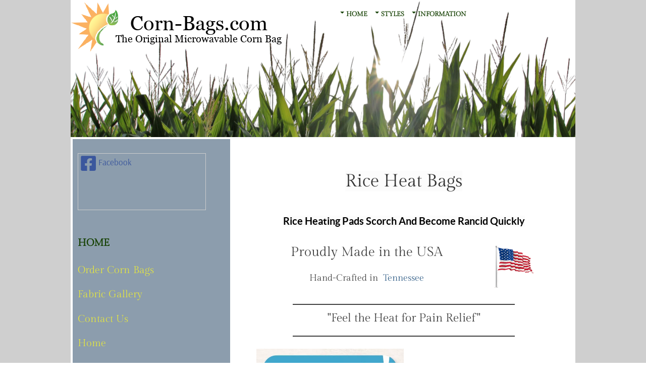

--- FILE ---
content_type: text/html; charset=UTF-8
request_url: https://www.corn-bags.com/rice.html
body_size: 10181
content:
<!DOCTYPE HTML>
<html>
<head><meta http-equiv="content-type" content="text/html; charset=UTF-8"><title>Rice Heating Pads Are Microwavable And Rancid Heat Bags </title><meta name="description" content="Rice Heating Pads Are Microwavable And Reusable Heat Bags  "><meta id="viewport" name="viewport" content="width=device-width, initial-scale=1">
<link href="/sd,_support-files,_style.css+fonts,_arsenal,_400.css+fonts,_fira-sans-extra-condensed,_400.css+fonts,_gilda-display,_400.css+fonts,_arsenal,_400-italic.css+fonts,_arsenal,_700-italic.css+fonts,_arsenal,_700.css+fonts,_fira-sans-extra-condensed,_400-italic.css+fonts,_fira-sans-extra-condensed,_700-italic.css+fonts,_fira-sans-extra-condensed,_700.css.pagespeed.cc.j47xaBX41w.css" rel="stylesheet" type="text/css"/>
<!-- start: tool_blocks.sbi_html_head -->
<link rel="apple-touch-icon" sizes="57x57" href="/xfavicon-57x57.png.pagespeed.ic.tiUYm-TO-M.webp"> <link rel="apple-touch-icon" sizes="60x60" href="/xfavicon-60x60.png.pagespeed.ic.LPlqIu27ju.webp"> <link rel="apple-touch-icon" sizes="72x72" href="/xfavicon-72x72.png.pagespeed.ic.82Ul_4MaUK.webp"> <link rel="apple-touch-icon" sizes="76x76" href="/xfavicon-76x76.png.pagespeed.ic.58gE_EvOSl.webp"> <link rel="apple-touch-icon" sizes="114x114" href="/xfavicon-114x114.png.pagespeed.ic.k7O9hpZAul.webp"> <link rel="apple-touch-icon" sizes="120x120" href="/xfavicon-120x120.png.pagespeed.ic.to5cGSPRSV.webp"> <link rel="apple-touch-icon" sizes="144x144" href="/xfavicon-144x144.png.pagespeed.ic.L71F2evPbn.webp"> <link rel="apple-touch-icon" sizes="152x152" href="/xfavicon-152x152.png.pagespeed.ic.GxFhWU58SH.webp"> <link rel="apple-touch-icon" sizes="180x180" href="/xfavicon-180x180.png.pagespeed.ic.Cy8lR42LYF.webp"> <link rel="icon" type="image/png" href="/xfavicon-36x36.png.pagespeed.ic.q3vaUFh-s2.webp" sizes="36x36"> <link rel="icon" type="image/png" href="/xfavicon-48x48.png.pagespeed.ic.n_4q4DHNni.webp" sizes="48x48"> <link rel="icon" type="image/png" href="/xfavicon-72x72.png.pagespeed.ic.82Ul_4MaUK.webp" sizes="72x72"> <link rel="icon" type="image/png" href="/xfavicon-96x96.png.pagespeed.ic.qZE57rMubw.webp" sizes="96x96"> <link rel="icon" type="image/png" href="/xfavicon-144x144.png.pagespeed.ic.L71F2evPbn.webp" sizes="144x144"> <link rel="icon" type="image/png" href="/xfavicon-192x192.png.pagespeed.ic.0RhSco-moR.webp" sizes="192x192"> <link rel="icon" type="image/png" href="/xfavicon-16x16.png.pagespeed.ic.Z0QjfWdXuU.webp" sizes="16x16"> <link rel="icon" type="image/png" href="/xfavicon-32x32.png.pagespeed.ic.tWV7rYQs5s.webp" sizes="32x32"> <link rel="icon" type="image/png" href="/xfavicon-48x48.png.pagespeed.ic.n_4q4DHNni.webp" sizes="48x48"><link rel="canonical" href="https://www.corn-bags.com/rice.html"/>
<link rel="alternate" type="application/rss+xml" title="RSS" href="https://www.corn-bags.com/corn-bags.xml">
<meta property="og:site_name" content="Corn-Bags.com"/>
<meta property="og:title" content="Rice Heating Pads Are Microwavable And Rancid Heat Bags  "/>
<meta property="og:description" content="Rice Heating Pads Are Microwavable And Reusable Heat Bags  "/>
<meta property="og:type" content="article"/>
<meta property="og:url" content="https://www.corn-bags.com/rice.html"/>
<meta property="og:image" content="https://www.corn-bags.com/corn-bags-fb.jpg"/>
<!-- SD -->
<script>var https_page=0</script>
<!-- end: tool_blocks.sbi_html_head -->
<!-- start: shared_blocks.59041112#end-of-head -->
<!-- Global site tag (gtag.js) - Google Analytics -->
<script async src="https://www.googletagmanager.com/gtag/js?id=UA-192503471-1"></script>
<script>window.dataLayer=window.dataLayer||[];function gtag(){dataLayer.push(arguments);}gtag('js',new Date());gtag('config','UA-192503471-1');</script>
<!-- end: shared_blocks.59041112#end-of-head -->
<script>var FIX=FIX||{};</script>
</head>
<body class="responsive">
<div id="PageWrapper" class="modern">
<div id="HeaderWrapper" class="modern">
<div id="Header">
<div class="Liner">
<div class="WebsiteName">
<a href="/"> </a>
</div><div class="Tagline"> </div>
<!-- start: shared_blocks.59041104#top-of-header -->
<!-- Facebook Pixel Code -->
<script>!function(f,b,e,v,n,t,s){if(f.fbq)return;n=f.fbq=function(){n.callMethod?n.callMethod.apply(n,arguments):n.queue.push(arguments)};if(!f._fbq)f._fbq=n;n.push=n;n.loaded=!0;n.version='2.0';n.queue=[];t=b.createElement(e);t.async=!0;t.src=v;s=b.getElementsByTagName(e)[0];s.parentNode.insertBefore(t,s)}(window,document,'script','//connect.facebook.net/en_US/fbevents.js');fbq('init','1014799811899649');fbq('track',"PageView");</script>
<noscript><img height="1" width="1" style="display:none" src="https://www.facebook.com/tr?id=1014799811899649&ev=PageView&noscript=1"/></noscript>
<!-- End Facebook Pixel Code -->
<!-- start: tool_blocks.navbar.horizontal.center --><div class="ResponsiveNavWrapper">
<div class="ResponsiveNavButton"><span>Menu</span></div><div class="HorizontalNavBarCenter HorizontalNavBar HorizontalNavBarCSS ResponsiveNav"><ul class="root"><li class="li1 submenu"><span class="navheader">HOME</span><ul><li class="li2"><a href="/order1.html">Order Corn Bags</a></li><li class="li2"><a href="/colors.html">Fabric Gallery</a></li><li class="li2"><a href="/contact.html">Contact Us</a></li><li class="li2"><a href="/">Home</a></li><li class="li2"><a href="/feedback.html">Customer Comments</a></li></ul></li><li class="li1 submenu"><span class="navheader">Styles</span><ul><li class="li2"><a href="/hand.html">Hand Warmers</a></li><li class="li2"><a href="/bed.html">Bed Warmers</a></li><li class="li2"><a href="/back.html">Back Relief</a></li><li class="li2"><a href="/neck.html">Neck Relief</a></li><li class="li2"><a href="/heart-headache-helper.html">Sinus Relief</a></li></ul></li><li class="li1 submenu"><span class="navheader">Information</span><ul><li class="li2"><a href="/corn-bags-blog.html">News</a></li><li class="li2"><a href="/aromatherapy.html">Aroma</a></li><li class="li2"><a href="/facts.html">Reliability</a></li><li class="li2"><a href="/microwave.html">Instructions</a></li><li class="li2"><a href="/about.html">Meet Rickey</a></li></ul></li></ul></div></div>
<!-- end: tool_blocks.navbar.horizontal.center -->
<div style="overflow-x: auto;">
<table class="columns_block grid_block" border="0" style="width: 100%;"><tr><td class="column_0" style="width: 32.2%;vertical-align:top;">
</td><td class="column_1" style="width: 67.726%;vertical-align:top;">
<br/>
</td></tr></table>
</div>
<!-- end: shared_blocks.59041104#top-of-header -->
<!-- start: shared_blocks.59041026#bottom-of-header -->
<!-- end: shared_blocks.59041026#bottom-of-header -->
</div><!-- end Liner -->
</div><!-- end Header -->
</div><!-- end HeaderWrapper -->
<div id="ColumnsWrapper">
<div id="ContentWrapper">
<div id="ContentColumn">
<div class="Liner">
<!-- start: shared_blocks.59041023#above-h1 -->
<!-- end: shared_blocks.59041023#above-h1 -->
<h1 style="text-align: center"><span style="font-size: 35px;background-color: rgb(252, 252, 252);">Rice Heat Bags</span><br/></h1>
<p style="text-align: center;"><span style="font-size: 20px;background-color: rgb(252, 252, 252);"><b>Rice Heating Pads Scorch And Become Rancid Quickly</b></span><br/></p>
<!-- start: shared_blocks.59041141#below-h1 -->
<div class="" style="margin-left: auto; margin-right: auto; float: none; box-sizing: border-box; font-family: Gilda Display, Georgia, Times, serif; color: #404040"><div style="overflow-x: auto;">
<table class="columns_block grid_block" border="0" style="width: 100%;"><tr><td class="column_0" style="width: 74.69%;vertical-align:top;">
<p style="text-align: center;"><span style="font-size: 26px;font-family: 'Gilda Display', Georgia, Times, serif;color: rgb(64, 64, 64);font-weight: normal;">﻿Proudly Made in the USA﻿</span></p><p style="text-align: center;"><span style="font-size: 18px;font-weight: normal;font-family: 'Gilda Display', Georgia, Times, serif;"><span style="color: rgb(64, 64, 64);">Hand-Crafted in</span>&#xa0; <a href="https://www.tnvacation.com/" onclick="return FIX.track(this);" rel="noopener" target="_blank"><span style="font-family: 'Gilda Display', Georgia, Times, serif;">Tennessee</span></a></span></p>
</td><td class="column_1" style="width: 25.291%;vertical-align:top;">
<div class="ImageBlock ImageBlockCenter"><a href="https://www.whitehouse.gov/government/" onclick="return FIX.track(this);" rel="noopener" target="_blank"><img src="https://www.corn-bags.com/images/xflag2.png.pagespeed.ic.8KyyKOh3sf.webp" width="79" height="84.4608294930876" data-pin-media="https://www.corn-bags.com/images/flag2.png" style="width: 79px; height: auto"></a></div>
</td></tr></table>
</div>
<hr style="color:#404040;background-color:#404040;border-style:solid;">
<p style="text-align: center;"><span style="font-family: 'Gilda Display', Georgia, Times, serif;font-size: 23px;color: rgb(64, 64, 64);">"Feel the Heat for Pain Relief"</span></p>
<hr>
<div style="overflow-x: auto;">
<table class="columns_block grid_block" border="0" style="width: 100%;"><tr><td class="column_0" style="width: 50%;vertical-align:top;">
<div class="ImageBlock ImageBlockCenter"><img src="https://www.corn-bags.com/images/xcoldoutside.jpg.pagespeed.ic.kb9ykkz1UH.webp" width="540" height="540" alt="brrr_cold" title="brrr_cold" data-pin-media="https://www.corn-bags.com/images/coldoutside.jpg" style="width: 540px; height: auto"></div>
</td><td class="column_1" style="width: 50%;vertical-align:top;">
<p style="text-align: center;"><br/></p><p style="text-align: center;">Stay Warm!</p><p style="text-align: center;">Get a FREE set of Patriotic Hand Warmers with any corn bag purchase over $20 to help stay warm this winter!</p><p style="text-align: center;">But hurry, offer won't last!</p>
</td></tr></table>
</div>
<p style="text-align: center;"><span style="font-size: 22px;">Plus....Get 10% off these select </span><a style="font-size: 22px;" href="https://www.corn-bags.com/colors.html" target="_blank">fabrics</a></p>
<div style="overflow-x: auto;">
<table class="columns_block grid_block" border="0" style="width: 100%;"><tr><td class="column_0" style="width: 50%;vertical-align:top;">
<ul><li>Aztec</li><li>Baking Cupcakes</li><li>Blush</li><li>Brown Abstract</li></ul>
</td><td class="column_1" style="width: 50%;vertical-align:top;">
<ul><li>Flannel Stripe</li><li>Flowers on Gray</li><li>Green Star Quilt</li><li>Lite Blue Dots</li></ul>
</td></tr></table>
</div>
<p style="text-align: center;"><span style="font-size: 20px;">~ Most orders ship for $5 ~</span></p>
<hr style="color:#404040;background-color:#404040;border-style:solid;">
</div>
<!-- end: shared_blocks.59041141#below-h1 -->
<div class="ImageBlock ImageBlockCenter"><a href="https://www.corn-bags.com/facts.html" title="Go to The Facts About Corn Bags Are Soothing All Natural Microwavable Heating Pads."><img src="https://www.corn-bags.com/images/handshakecomputer.jpg" width="125" height="107" data-pin-media="https://www.corn-bags.com/images/handshakecomputer.jpg" style="width: 125px; height: auto"></a></div>
<h2 style="text-align: center"><span style="background-color: rgb(252, 252, 252);">Rancid Rice Literally Stinks</span><br/></h2>
<p style="text-align: center;"><span style="font-size: 17px;"><span style="font-size: 19px;">Being such a light and small grain it will scorch quickly if reheated before it's
completely cooled and become smelly</span> <br/></span></p>
<p style="text-align: center;"><span style="font-size: 12px;"><b><span style="font-size: 21px;background-color: rgb(252, 252, 252);">Being a smaller grain, Rice doesn't stay warm as long as whole
corn and is not a very reliable heat bag</span><br/></b></span></p>
<p style="text-align: center;"><span style="font-size: 21px;"><b><a href="http://www.sew4home.com/projects/pillows-cushions/microwavable-rice-heating-pads" onclick="return FIX.track(this);"><span style="font-size: 25px;background-color: rgb(252, 252, 252);"><u>Rice</u></span></a><span style="font-size: 25px;background-color: rgb(252, 252, 252);"><u> Heating Pads Can Become Rancid And Scorched Very Quickly In The Microwave</u></span> <br/></b></span></p>
<!-- start: shared_blocks.59041110#below-paragraph-1 -->
<p style="text-align: center;"><span style="text-decoration: none;font-size: 20px;font-weight: normal;font-family: 'Gilda Display', Georgia, Times, serif;"><em><a href="https://www.corn-bags.com/order1.html"><span style="font-family: 'Gilda Display', Georgia, Times, serif;">Order A Corn Bag For The Best Microwavable Heating Pad&#xa0;</span></a></em></span><br/></p>
<p style="text-align: center;"><span style="font-size: 18px;background-color: rgb(255, 255, 255);font-weight: normal;font-family: 'Gilda Display', Georgia, Times, serif;">&#xa0;<a href="https://www.corn-bags.com/facts.html"><span style="font-family: 'Gilda Display', Georgia, Times, serif;background-color: rgb(255, 255, 255);">The facts</span></a>&#xa0;show the best reusable all natural microwave heating pads are made of 100% breathable cotton fabrics along with all natural triple cleaned and microwaved whole kernel corn.&#xa0;</span><br/></p>
<p style="text-align: center;"><span style="font-size: 22px;background-color: rgb(255, 255, 255);color: rgb(0, 0, 0);font-weight: normal;font-family: 'Gilda Display', Georgia, Times, serif;">"Feel The Heat For Pain Relief"</span></p>
<div style="overflow-x: auto;">
<table class="columns_block grid_block" border="0" style="width: 100%;"><tr><td class="column_0" style="width: 46.6%;vertical-align:top;">
<div class="ImageBlock ImageBlockCenter"><a href="https://www.corn-bags.com/heart-headache-helper.html" title="Go to Heart Headache Helper Provides Instant Relief For Sinus Migraine Headache"><img src="https://www.corn-bags.com/images/xheartdaisya.jpg.pagespeed.ic.YNwgUUWq3y.webp" width="116" height="95.12" data-pin-media="https://www.corn-bags.com/images/heartdaisya.jpg" style="width: 116px; height: auto"></a></div>
</td><td class="column_1" style="width: 53.383%;vertical-align:top;">
<div class="ImageBlock ImageBlockCenter"><a href="https://www.corn-bags.com/order1.html" target="_blank" title="Go to Order The Original Microwavable Corn Bags - Handcrafted Heating Pads"><img src="https://www.corn-bags.com/images/xushapecamo.jpg.pagespeed.ic.SumUEAF48G.webp" width="107" height="98.44" data-pin-media="https://www.corn-bags.com/images/ushapecamo.jpg" style="width: 107px; height: auto"></a></div>
</td></tr></table>
</div>
<hr>
<center><!-- PayPal Logo --><table border="0" cellpadding="10" cellspacing="0" align="center"><tr><td align="center"></td></tr>
<tr><td align="center"><a href="#" onclick="javascript:window.open('https://www.paypal.com/us/cgi-bin/webscr?cmd=xpt/Marketing/popup/OLCWhatIsPayPal-outside','olcwhatispaypal','toolbar=no, location=no, directories=no, status=no, menubar=no, scrollbars=yes, resizable=yes, width=400, height=350');"><img src="https://www.paypal.com/en_US/i/bnr/horizontal_solution_PPeCheck.gif" border="0" alt="Solution Graphics"></a></td></tr></table><!-- PayPal Logo --> </center>
<p style="text-align: center;"><span style="font-family: 'Gilda Display', Georgia, Times, serif;text-align: center;font-size: 20px;">© Copyright Of Corn-Bags Inc.</span></p><p style="text-align: center;"><span style="font-family: 'Gilda Display', Georgia, Times, serif;text-align: center;font-size: 20px;">"Feel the Heat for Pain Relief"</span></p>
<div class="ImageBlock ImageBlockCenter"><img src="https://www.corn-bags.com/images/xSunLogoUpdated2022.png.pagespeed.ic.L7gP8dnlbV.webp" width="352" height="143" data-pin-media="https://www.corn-bags.com/images/SunLogoUpdated2022.png" style="width: 352px; height: auto"></div>
<!-- end: shared_blocks.59041110#below-paragraph-1 -->
<!-- start: shared_blocks.59041107#above-socialize-it -->
<!-- end: shared_blocks.59041107#above-socialize-it -->
<!-- start: shared_blocks.59041025#socialize-it -->
<!-- start: tool_blocks.faceit_comment -->
<!-- end: tool_blocks.faceit_comment -->
<!-- end: shared_blocks.59041025#socialize-it -->
<!-- start: shared_blocks.59041082#below-socialize-it -->
<!-- end: shared_blocks.59041082#below-socialize-it -->
</div><!-- end Liner -->
</div><!-- end ContentColumn -->
</div><!-- end ContentWrapper -->
<div id="NavWrapper">
<div id="NavColumn">
<div class="Liner">
<!-- start: shared_blocks.59041149#top-of-nav-column -->
<div class=" socializeIt socializeIt-responsive" style="border-color: #cccccc; border-width: 1px 1px 1px 1px; border-style: solid; box-sizing: border-box"><!-- start: tool_blocks.social_sharing -->
<div class="SocialShare SocialShareRegular"><a href="#" rel="noopener noreferrer" onclick="window.open('https://www.facebook.com/sharer.php?u='+ encodeURIComponent(document.location.href) +'&t=' + encodeURIComponent(document.title), 'sharer','toolbar=0,status=0,width=700,height=500,resizable=yes,scrollbars=yes');return false;" target="_blank" class="socialIcon facebook"><svg width="20" height="20" aria-hidden="true" focusable="false" data-prefix="fab" data-icon="facebook-square" role="img" xmlns="http://www.w3.org/2000/svg" viewBox="0 0 448 512"><path fill="currentColor" d="M400 32H48A48 48 0 0 0 0 80v352a48 48 0 0 0 48 48h137.25V327.69h-63V256h63v-54.64c0-62.15 37-96.48 93.67-96.48 27.14 0 55.52 4.84 55.52 4.84v61h-31.27c-30.81 0-40.42 19.12-40.42 38.73V256h68.78l-11 71.69h-57.78V480H400a48 48 0 0 0 48-48V80a48 48 0 0 0-48-48z" class=""></path></svg><span>Facebook</span></a></div>
<!-- end: tool_blocks.social_sharing -->
<br><br><center><div id="fb-root"></div><script src="https://connect.facebook.net/en_US/all.js#appId=128998907190631&xfbml=1"></script><fb:like href="https://www.corn-bags.com" send="false" width="200" show_faces="false" font=""></fb:like>
</center>
</div>
<!-- start: tool_blocks.navbar --><div class="Navigation"><ul><li><h3>HOME</h3><ul><li class=""><a href="/order1.html">Order Corn Bags</a></li><li class=""><a href="/colors.html">Fabric Gallery</a></li><li class=""><a href="/contact.html">Contact Us</a></li><li class=""><a href="/">Home</a></li><li class=""><a href="/feedback.html">Customer Comments</a></li></ul></li><li><h3>Styles</h3><ul><li class=""><a href="/hand.html">Hand Warmers</a></li><li class=""><a href="/bed.html">Bed Warmers</a></li><li class=""><a href="/back.html">Back Relief</a></li><li class=""><a href="/neck.html">Neck Relief</a></li><li class=""><a href="/heart-headache-helper.html">Sinus Relief</a></li></ul></li><li><h3>Information</h3><ul><li class=""><a href="/corn-bags-blog.html">News</a></li><li class=""><a href="/aromatherapy.html">Aroma</a></li><li class=""><a href="/facts.html">Reliability</a></li><li class=""><a href="/microwave.html">Instructions</a></li><li class=""><a href="/about.html">Meet Rickey</a></li></ul></li></ul></div>
<!-- end: tool_blocks.navbar -->
<!-- end: shared_blocks.59041149#top-of-nav-column -->
<!-- start: shared_blocks.59041132#navigation -->
<!-- start: tool_blocks.whatsnew.[base64] -->
<div class="WhatsNew" style="width: 100%">
<h2><a href="https://www.corn-bags.com/corn-bags-blog.html">Recent Articles</a></h2><div class="WhatsNew-subscribe">
<img loading="lazy" class="WhatsNew-icon" src="[data-uri]" alt="RSS"/>
<ul>
<li>
<a href="https://www.corn-bags.com/corn-bags.xml">
<img loading="lazy" src="[data-uri]" alt="XML RSS"/>
</a>
</li> <li>
<a href="https://feedly.com/i/subscription/feed/https://www.corn-bags.com/corn-bags.xml" target="new" rel="nofollow">
<img loading="lazy" src="[data-uri]" alt="follow us in feedly"/>
</a>
</li> <li>
<a href="https://add.my.yahoo.com/rss?url=https://www.corn-bags.com/corn-bags.xml" target="new" rel="nofollow">
<img loading="lazy" src="[data-uri]" alt="Add to My Yahoo!"/>
</a>
</li> </ul>
</div><ol>
<li>
<h3><a href="https://www.corn-bags.com/">The Original Microwavable Corn Bags, Reusable All Natural Heating Pads</a></h3><p class="WhatsNew-time"><abbr title="2026-01-19T11:37:41-0500">Jan 19, 26 11:37 AM</abbr></p><div class="WhatsNew-content">Corn Bags Are Hand-Filled All Natural Microwavable, Reusable Heating Pads for Pain Relief from Cramps, Headaches, Arthritis, Injuries, and Just for Warming Up!</div><p class="WhatsNew-more"><a href="/index.html">Read More</a></p></li>
<li>
<h3><a href="https://www.corn-bags.com/colors.html">Largest Selection of Fabric Colors Anywhere! Choose Your Unique Style</a></h3><p class="WhatsNew-time"><abbr title="2026-01-16T20:30:50-0500">Jan 16, 26 08:30 PM</abbr></p><div class="WhatsNew-content">Many colors and styles are available for that perfect handcrafted gift. Men and women both young and old love these hot gifts/presents for any occasion.</div><p class="WhatsNew-more"><a href="/colors.html">Read More</a></p></li>
<li>
<h3><a href="https://www.corn-bags.com/order1.html">Order The Original Microwavable Corn Bags - Handcrafted Heating Pads</a></h3><p class="WhatsNew-time"><abbr title="2025-12-31T04:01:50-0500">Dec 31, 25 04:01 AM</abbr></p><div class="WhatsNew-content">Order The Original Microwavable Corn Bags - The Best Microwavable American Handcrafted Heating Pads And Reusable Corn Bags</div><p class="WhatsNew-more"><a href="/order1.html">Read More</a></p></li></ol></div><!-- end: tool_blocks.whatsnew.[base64] -->
<div class="ImageBlock ImageBlockCenter"><a href="http://www.tnchurchofchrist.org/BCC_form.html" onclick="return FIX.track(this);" rel="noopener" target="_blank"><img src="https://www.corn-bags.com/images/xbible-06.jpg.pagespeed.ic.wjKg5DXeFB.webp" width="169" height="112.892" data-pin-media="https://www.corn-bags.com/images/bible-06.jpg" style="width: 169px; height: auto"></a></div>
<script id="mNCC">medianet_width='160';medianet_height='600';medianet_crid='122171743';</script> <script id="mNSC" src="https://contextual.media.net/nmedianet.js?cid=8CU51LWIG"></script>
<!-- end: shared_blocks.59041132#navigation -->
<!-- start: shared_blocks.59041152#bottom-of-nav-column -->
<!-- end: shared_blocks.59041152#bottom-of-nav-column -->
</div><!-- end Liner -->
</div><!-- end NavColumn -->
</div><!-- end NavWrapper -->
</div><!-- end ColumnsWrapper -->
<div id="FooterWrapper">
<div id="Footer">
<div class="Liner">
<!-- start: shared_blocks.59041056#above-bottom-nav -->
<!-- end: shared_blocks.59041056#above-bottom-nav -->
<!-- start: shared_blocks.59041075#bottom-navigation -->
<!-- end: shared_blocks.59041075#bottom-navigation -->
<!-- start: shared_blocks.59041024#below-bottom-nav -->
<!-- end: shared_blocks.59041024#below-bottom-nav -->
<!-- start: shared_blocks.59041071#footer -->
<div class="" style="margin-left: auto; margin-right: auto; float: none; box-sizing: border-box"></div>
<!-- end: shared_blocks.59041071#footer -->
</div><!-- end Liner -->
</div><!-- end Footer -->
</div><!-- end FooterWrapper -->
</div><!-- end PageWrapper -->
<script src="/sd/support-files/fix.js"></script>
<script>FIX.doEndOfBody();</script>
<script src="/sd/support-files/design.js"></script>
<!-- start: tool_blocks.sbi_html_body_end -->
<script>var SS_PARAMS={pinterest_enabled:false,googleplus1_on_page:false,socializeit_onpage:false};</script><style>.g-recaptcha{display:inline-block}.recaptcha_wrapper{text-align:center}</style>
<script>if(typeof recaptcha_callbackings!=="undefined"){SS_PARAMS.recaptcha_callbackings=recaptcha_callbackings||[]};</script><script>(function(d,id){if(d.getElementById(id)){return;}var s=d.createElement('script');s.async=true;s.defer=true;s.src="/ssjs/ldr.js";s.id=id;d.getElementsByTagName('head')[0].appendChild(s);})(document,'_ss_ldr_script');</script><!-- end: tool_blocks.sbi_html_body_end -->
<!-- Generated at 11:38:45 19-Jan-2026 with surfing v156 -->
<script async src="/ssjs/lazyload.min.js.pagespeed.jm.GZJ6y5Iztl.js"></script>
</body>
</html>


--- FILE ---
content_type: text/css
request_url: https://www.corn-bags.com/sd,_support-files,_style.css+fonts,_arsenal,_400.css+fonts,_fira-sans-extra-condensed,_400.css+fonts,_gilda-display,_400.css+fonts,_arsenal,_400-italic.css+fonts,_arsenal,_700-italic.css+fonts,_arsenal,_700.css+fonts,_fira-sans-extra-condensed,_400-italic.css+fonts,_fira-sans-extra-condensed,_700-italic.css+fonts,_fira-sans-extra-condensed,_700.css.pagespeed.cc.j47xaBX41w.css
body_size: 14635
content:
@charset "utf-8";

/* ============================== =blocks - base styles ============================== */

/* =CalloutBox - base */

.CalloutBox {
    color: #fff;
    background-color: #888;
    margin: 2em auto;
    padding: 1px 4%;
}

.CalloutBox p {
    margin: 1em 0;
}

/* =ReminderBox - base */

.ReminderBox {
    color: #fff;
    background-color: #888;
    width: 50%;
    float: right;
    padding: 1px 4%;
    margin: 1em 0 1em 2em;
}

.ReminderBox h4 {
    margin-top: 0.5em;
}

.ReminderBox p {
    margin: 1em 0;
}

/* =AdSense - base */

.AdSenseBoxLeft, .AdSenseBoxRight, .AdSenseBoxCenter468, .AdSenseBoxExtraColumn {
    padding: 1%;
}

.AdSenseBoxLeft {
    float: left;
    margin-right: 2%;
    margin-bottom: 2%;
}

.AdSenseBoxRight {
    float: right;
    margin-left: 2%;
    margin-bottom: 2%;
}

.AdSenseResponsiveBox {
    width: 50%;
}

@media only screen and (max-width: 447px) {
    .AdSenseResponsiveBox {
        margin: 0;
        float: none;
        width: 100%;
    }
}

.AdSenseBoxCenter {
    text-align: center;
    clear: both;
}

.AdSenseBoxCenter468 {
    width: 468px;
    margin: 2% auto;
    clear: both;
}

.AdSenseBoxExtraColumn {
    padding: 0;
    margin: 2% auto;
    clear: both;
}

/* =FBI - base */

.formBarGraphBar {
    border: 0;
    background-color: #eee;
}

#PageWrapper .formwrapper .formBuilderForm-Throbber {
    border: 0;
}
#PageWrapper .FormBlockLeft .formwrapper {
    float: left;
    margin-right: 5px;
}

#PageWrapper .FormBlockRight .formwrapper {
    float: right;
    margin-left: 5px;
}

#PageWrapper .FormBlockCenter .formwrapper {
    margin-left: auto;
    margin-right: auto;
}

/* =WhatsNew - base */

.WhatsNew {
    border: 1px solid #eee;
    margin: 1em 0;
    position: relative;
    box-sizing: border-box;
}

.WhatsNewLeft {
    float: left;
    margin-right: 0.5em;
}

.WhatsNewRight {
    float: right;
    margin-left: 0.5em;
}

.WhatsNewCenter {
    margin-left: auto;
    margin-right: auto;
}

#PageWrapper .WhatsNew img {
    border: 0;
}

#PageWrapper .WhatsNew h2 {
    margin: 0;
    padding: 0.3em 24px 0.3em 4px;
    background: #eee;
    line-height: 1.2;
    font-size: 125%;
    text-align: center;
    color: #888;
}

#PageWrapper .WhatsNew ol,
#PageWrapper .WhatsNew ul,
#PageWrapper .WhatsNew li {
    margin: 0;
    padding: 0;
    list-style: none;
    background: transparent;
}

#PageWrapper .WhatsNew ol {
    margin: 0 4%;
    overflow: hidden;
}

#PageWrapper .WhatsNew ol li {
    display: block;
    padding-bottom: 1px;
    border-top: 1px solid #ECF0F1;
    margin-top: -1px;
}

#PageWrapper .WhatsNew h3 {
    font-size: 125%;
    line-height: 1.2;
    margin-top: 1em;
    margin-bottom: 0;
}

.WhatsNew-time {
    font-size: 75%;
    color: #888;
    margin-top: 0.5em;
}

.WhatsNew-more {
    text-align: right;
    margin: 1em 0;
}

.WhatsNew-subscribe {
    position: absolute;
    z-index: 2;
    top: 0;
    right: 0;
    text-align: right;
}

.WhatsNew-icon {
    padding: 4px 4px 2px;
    width: 24px;
    height: 22px;
}

#PageWrapper .WhatsNew-subscribe ul {
    display: none;
    padding: 2px 4px;
    background: #eee;
}

#PageWrapper .WhatsNew-subscribe ul li {
    display: block;
    background-image: none;
}

#PageWrapper .WhatsNew-subscribe:hover ul {
    display: block;
}

#PageWrapper .WhatsNew-subscribe ul img {
    display: block;
    padding: 2px 0;
    width: 91px;
    height: 21px;
}

@media only screen and (max-width: 768px) {
    #PageWrapper .WhatsNew h2 {
        padding-right: 4px;
    }

    .WhatsNew-subscribe {
        position: static;
    }

    .WhatsNew-icon {
        display: none;
    }

    #PageWrapper .WhatsNew-subscribe ul {
        display: block;
        text-align: center;
    }

    #PageWrapper .WhatsNew-subscribe ul img {
        display: inline-block;
    }
}

/* =RSSbox - base */

.RSSbox {
    margin: 1em 0 2em;
    text-align: center;
}

.RSSbox ul {
    margin: 0;
    padding: 0;
    list-style: none;
}

.RSSbox li {
    background-image: none;
    padding: 0;
    margin: 0 0 5px 0;
}

/* BEGIN =Text\Image Block - base */
.text_image_block {
    margin: 0.5em 0 0 0;
}

.text_image_not_floated.text_image_left .ImageBlock img {
    float: left;
}

.text_image_not_floated.text_image_right .ImageBlock img {
    float: right;
}

.text_image_not_floated.text_image_center .ImageBlock {
    text-align: center;
}

#PageWrapper .text_image_floated .ImageBlock {
    margin: 0.3em 0 0 0;
}

#PageWrapper .text_image_floated.text_image_left .ImageBlock {
    float: left;
    margin-right: 10px;
}

#PageWrapper .text_image_floated.text_image_right .ImageBlock {
    float: right;
    margin-left: 10px;
}

.text_image_top_cleared,
.text_image_both_cleared {
    clear: both;
}

.text_image_bottom_cleared p:last-of-type:after,
.text_image_both_cleared p:last-of-type:after {
    content: "";
    clear: both;
    display: block;
    width: 100%;
}
/* END =Text\Image Block - base */

/* BEGIN =Text\Image Block - responsive */
@media (max-width: 768px) {
    #PageWrapper .text_image_floated.text_image_left .ImageBlock,
    #PageWrapper .text_image_floated.text_image_right .ImageBlock {
        float: none;
        margin: 0 0 15px 0;
    }

    div#PageWrapper .text_image_floated .ImageBlock {
        max-width: 100%;
    }
}
/* END =Text\Image Block - responsive */

/* =Ezine - base */

.Ezine {
    padding: 4%;
    margin-bottom: 2em;
    background: #eee;
}

.Ezine table {
    width: 100%;
}

.Ezine td {
    width: 50%;
    text-align: center;
    vertical-align: top;
}

.Ezine .EzineInputAbove {
    width: 100%;
}

.EzineInput input {
    width: 85%;
    max-width: 350px;
    padding: 5px;
}

.Ezine input:focus[type="text"] {
    background-color: #ffffcc;
}

td.EzineLabel {
    text-align: right;
    vertical-align: middle;
}

td.EzineLabelAbove {
    text-align: center;
}

.EzineDescription {
    text-align: center;
}

/* =Ezine2 - base */

.Ezine2 {
    margin: 1em 0;
    padding: 0.5em;
    border: 1px solid #eee;
}

.EzineRow {
    padding: 0.5em 0;
    max-width: 100%;
    box-sizing: border-box;
}

.EzineVertical label {
    display: block;
}

.EzineHorizontal .EzineRow,
.EzineHorizontal label {
    display: inline-block;
}

.Ezine2 label,
.Ezine2 input[type="text"],
.Ezine2 input[type="email"],
.EzineButton {
    vertical-align: middle;
    max-width: 100%;
    box-sizing: border-box;
}

.Ezine2 input:focus[type="text"],
.Ezine2 input:focus[type="email"] {
    background-color: #ffffcc;
}

.EzineLeft,
body #PageWrapper .Ezine2.EzineLeft,
html.mobile body #PageWrapper .Ezine2.EzineLeft {
    text-align: left;
}

.EzineCenter,
body #PageWrapper .Ezine2.EzineCenter,
html.mobile body #PageWrapper .Ezine2.EzineCenter {
    text-align: center;
}

.EzineRight,
body #PageWrapper .Ezine2.EzineRight,
html.mobile body #PageWrapper .Ezine2.EzineRight {
    text-align: right;
}

/* =ImageBlock - base */

a .Caption {
    color: inherit;
}

.CaptionLeft {
    text-align: left !important;
}

.CaptionCenter {
    margin-left: auto;
    margin-right: auto;
    text-align: center !important;
}

.CaptionRight {
    text-align: right !important;
}

.Caption {
    font-size: 85%;
    display: block;
}

img {
    max-width: 100%;
    box-sizing: border-box;
}

/* none-JavaScript fix for too large images */
#PageWrapper .ImageBlock img {
    max-width: 100%;
}

/* IE9 and Chrome (~20) margin fix for block images with margin: auto */
.ImageBlock img {
    margin: 0;
}

#PageWrapper .ImageBlock {
    overflow: hidden;
    max-width: 100%;
}

#PageWrapper .ImageBlockLeft {
    float: left;
    text-align: center;
    margin-bottom: 10px;
}

#PageWrapper .ImageBlockLeft img {
    margin-right: 15px;
}

#PageWrapper .ImageBlockRight {
    float: right;
    text-align: center;
    margin-bottom: 10px;
}

#PageWrapper .ImageBlockRight img {
    margin-left: 15px;
}

#PageWrapper .ImageBlockRight .Caption {
    margin-left: 15px;
}
#PageWrapper .ImageBlockCenter {
    margin: 15px 0;
    text-align: center;
}

/* BEGIN =Media Block */
#PageWrapper .MediaBlock {
    margin-top: 15px;
    margin-bottom: 15px;
}

#PageWrapper .MediaBlockLeft {
    float: left;
    margin-right: 15px;
}

#PageWrapper .MediaBlockRight {
    float: right;
    margin-left: 15px;
}

#PageWrapper .MediaBlockCenter {
    display: block;
    margin-left: auto;
    margin-right: auto;
    margin-top: 15px;
    margin-bottom: 15px;
}
/* END =Media Block */

/* BEGIN =GDPR consent cookie bar */
.eucookiebar button, .eucookiebar p{
    display:inline-block;
    margin:.25em .5em;
    font-family:"Lucida Grande",Geneva,Arial,Verdana,sans-serif;
}

.eucookiebar{
    text-align:center;
    position:absolute;
    top:-250px;
    left:0;
    right:0;
    background:#fff;
    padding:.5% 2%;
    box-shadow:0 4px 10px 1px rgba(0,0,0,.2);
    z-index:9999;
    font-size:12px;
    font-family:"Lucida Grande",Geneva,Arial,Verdana,sans-serif;
    color:#666;
    transition:top .5s ease,bottom .5s ease, opacity .5s ease
}
.eucookiebar a{
    color:#00f;
    font-weight:400;
    text-decoration:underline
}
.eucookiebar a:visited{
    color:#551A8B
}
.eucookiebar a:active{
    color:red
}
.eucookiebar button{
    background:#eee;
    border:1px solid #888;
    border-radius:4px;
    font-size:100%;
    font-weight:700;
    color:#666
}
.eucookiebar button:hover{
    background:#666;
    color:#fff
}
.eucookiebar.show{
    top:0;
    opacity:1;
}
.eucookiebar.hide{
    top:-250px;
    opacity:0;
    pointer-events:none;
}
.eucookiebar.bottom{
    top:auto;
    bottom:-250px;
    position:fixed;
}
.eucookiebar.bottom.show{
    bottom:0;
}
.eucookiebar.bottom.hide{
    bottom:-250px;
}
/* END =GDPR consent cookie bar */

#PageWrapper .noalignment {
    float: left;
}

#PageWrapper .pinit {
    text-align: center;
}

/* -- Related Pages Block -- */
#PageWrapper .RelatedPagesBlock ul {
    padding:0;
    margin:0;
    list-style:none;
}
/* down with thumbnail */
#PageWrapper .RelatedPagesBlock ul.down .relatedPagesThumbnail {
    float:left;
    margin-right:10px;
 }
 #PageWrapper .RelatedPagesBlock ul.down .relatedPagesThumbnail a {
    display: block;
    width:50px;
    height:50px;
    background-size: cover;
    background-repeat: no-repeat;
    background-position: center;

 }
 #PageWrapper .RelatedPagesBlock ul.down h3 {
    margin-top:0;
    margin-bottom:0;
 }
 #PageWrapper .RelatedPagesBlock ul.down p {
    margin:0;
 }
 #PageWrapper .RelatedPagesBlock ul li {
    border:none !important;
 }
 #PageWrapper .RelatedPagesBlock ul.down  li {
    clear: both;
    overflow: hidden;
    padding-top:10px;
    padding-bottom:10px;
 }

/* 4 across */
#PageWrapper .RelatedPagesBlock ul.across {
  display: -webkit-box;
  display: -moz-box;
  display: -ms-flexbox;
  display: -webkit-flex;
  display: flex;

  -webkit-flex-flow: row wrap;
  justify-content: space-between;
}

#PageWrapper .RelatedPagesBlock ul.across .relatedPagesThumbnail a {
    display: block;
    width:100%;
    height:200px;
    background-size: cover;
    background-repeat: no-repeat;
    background-position: center;

 }

#PageWrapper .RelatedPagesBlock ul.across li {
    box-sizing: border-box;
    padding:10px 0;
    width: 200px;
}

/* text */
#PageWrapper .RelatedPagesBlock ul.text li {
    padding-top:10px;
    padding-bottom:10px;
}
#PageWrapper .RelatedPagesBlock ul.text li .relatedPagesThumbnail{
    display: none;
}
#PageWrapper .RelatedPagesBlock ul.text li p {
    margin:0;
}
#PageWrapper .RelatedPagesBlock .text h3 {
    margin-top:0;
}

/* =TOC - base */

.TOC dt {
    font-weight: bold;
}
.TOC dd {
    margin-bottom: 20px;
}

/* =C2 - base */

table#comments {
    table-layout: fixed;
    max-width: 100%;
}

#PageWrapper .formbody td {
    padding: 2px;
}

#NavColumn .formbody input[type="text"],
#NavColumn .formbody textarea,
#NavColumn .formbody img {
    box-sizing: border-box;
}

#NavColumn .formbody img.captcha_img {
    margin-bottom: 10px;
}

/* remove graphical bullets in the C2 Thank you notifications section */
#notificationOptions,
#notificationOptions li {
    list-style-type: none;
}

.socializeIt,
.formbody,
.c2_invitation {
    margin-top: 12px;
    margin-bottom: 12px;
}

.googlePlusOne {
    margin-top: 8px;
    margin-bottom: 8px;
}

.with_images .othervisitors p {
    margin-left:56px;
}

.thumb_container {
    float:left;
    width:50px;
    height:50px;
    overflow:hidden;
    margin-top:3px;
}

.with_images .othervisitors .submission_thumbnail {
    width:100%;
}

.othervisitors {
    clear: both;
}

.othervisitors img {
    border: 0;
}

/* -- Grid Block -- */

.grid_block {
    table-layout: fixed;
    border-collapse: collapse;
}

.grid_block td {
    padding: 0;
}

/* -- Responsive Grid Block -- */

.mobile .responsive-row img,
.bb1mobile .responsive-row img {
    max-width: 100% !important;
    box-sizing: border-box;
}

@media only screen and (max-width: 768px) {
    .responsive-row img {
        max-width: 100% !important;
        box-sizing: border-box;
    }
}

.responsive-row,
div[class*='responsive_grid_block-'] {
    overflow: hidden;
}

div[class*='responsive_col-'] {
    float: left;
    min-height: 1px;
    box-sizing: border-box;
}

.responsive_grid_block-12 div[class*='responsive_col-'] {
    width: 8.333%;
}

.responsive_grid_block-11 div[class*='responsive_col-'] {
    width: 9.0909%;
}

.responsive_grid_block-10 div[class*='responsive_col-'] {
    width: 10%;
}

.responsive_grid_block-9 div[class*='responsive_col-'] {
    width: 11.111%;
}

.responsive_grid_block-8 div[class*='responsive_col-'] {
    width: 12.5%;
}

.responsive_grid_block-7 div[class*='responsive_col-'] {
    width: 14.285%;
}

.responsive_grid_block-6 div[class*='responsive_col-'] {
    width: 16.666%;
}

.responsive_grid_block-5 div[class*='responsive_col-'] {
    width: 20%;
}

.responsive_grid_block-4 div[class*='responsive_col-'] {
    width: 25%;
}

.responsive_grid_block-3 div[class*='responsive_col-'] {
    width: 33.333%;
}

.responsive_grid_block-2 div[class*='responsive_col-'] {
    width: 50%;
}

@media only screen and (max-width: 768px) {
    .responsive_grid_block-12 div[class*='responsive_col-'] {
        width: 16.666%;
    }

    .responsive_grid_block-12 > .responsive-row > .responsive_col-7 {
        clear: left;
    }

    .responsive_grid_block-10 div[class*='responsive_col-'] {
        width: 20%;
    }

    .responsive_grid_block-10 > .responsive-row > .responsive_col-6 {
        clear: left;
    }

    .responsive_grid_block-9 div[class*='responsive_col-'] {
        width: 33.333%;
    }

    .responsive_grid_block-9 > .responsive-row > .responsive_col-4,
    .responsive_grid_block-9 > .responsive-row > .responsive_col-7 {
        clear: left;
    }

    .responsive_grid_block-8 div[class*='responsive_col-'] {
        width: 25%;
    }

    .responsive_grid_block-8 > .responsive-row > .responsive_col-5 {
        clear: left;
    }

    .responsive_grid_block-6 div[class*='responsive_col-'] {
        width: 33.333%;
    }

    .responsive_grid_block-6 > .responsive-row > .responsive_col-4 {
        clear: left;
    }

    .responsive_grid_block-4 div[class*='responsive_col-'] {
        width: 50%;
    }

    .responsive_grid_block-4 > .responsive-row > .responsive_col-3 {
        clear: left;
    }
}

@media only screen and (max-width: 447px) {

    .responsive_grid_block-12 div[class*='responsive_col-'] {
        width: 25%;
    }

    .responsive_grid_block-12 > .responsive-row > .responsive_col-5,
    .responsive_grid_block-12 > .responsive-row > .responsive_col-9 {
        clear: left;
    }

    .responsive_grid_block-12 > .responsive-row > .responsive_col-7 {
        clear: none;
    }

    .responsive_grid_block-8 div[class*='responsive_col-'],
    .responsive_grid_block-6 div[class*='responsive_col-'] {
        width: 50%;
    }

    .responsive_grid_block-8 > .responsive-row .responsive_col-3,
    .responsive_grid_block-8 > .responsive-row .responsive_col-5,
    .responsive_grid_block-8 > .responsive-row .responsive_col-7 {
        clear: left;
    }

    .responsive_grid_block-6 > .responsive-row > .responsive_col-3,
    .responsive_grid_block-6 > .responsive-row > .responsive_col-5 {
        clear: left;
    }

    .responsive_grid_block-6 > .responsive-row > .responsive_col-4 {
        clear: none;
    }

    .responsive_grid_block-11 div[class*='responsive_col-'],
    .responsive_grid_block-10 div[class*='responsive_col-'],
    .responsive_grid_block-7 div[class*='responsive_col-'],
    .responsive_grid_block-5 div[class*='responsive_col-'],
    .responsive_grid_block-4 div[class*='responsive_col-'],
    .responsive_grid_block-3 div[class*='responsive_col-'],
    .responsive_grid_block-2 div[class*='responsive_col-'] {
        width: 100%;
    }
}

/* Responsive videos */

.video-container {
    position: relative;
    padding-bottom: 56.25%;
    height: 0; 
    overflow: hidden;
}

.video-container iframe,
.video-container object,
.video-container embed,
.video-container video {
    position: absolute;
    top: 0;
    left: 0;
    width: 100%;
    height: 100%;
}

/* center Facebook like and comment widgets */
#PageWrapper .fb-like,
#PageWrapper .fb-comments {
    display: block;
    text-align:center;
    margin-top: 10px;
    margin-bottom: 10px;
}

/* =Navigation - base */

.Navigation ul {
    margin: 1em 0 2em;
    padding: 0;
    list-style: none;
}

.Navigation li {
    padding: 0;
    margin: 0;
}

#PageWrapper div.Navigation a,
.Navigation a,
#PageWrapper div.Navigation a:visited,
.Navigation a:visited {
    font-size: 20px;
    background: #eee;
    color: #888;
    padding: 5px 10px;
    text-decoration: none;
    display: block;
}

#PageWrapper div.Navigation a:hover,
.Navigation a:hover {
    background: #888;
    color: #fff;
}

/* =HorizontalNavBar - base */

#PageWrapper div.HorizontalNavBar ul.root {
    display: inline-block;
    vertical-align: top;
    *display: inline;
    *zoom: 1;
    margin: 0 auto;
    padding: 0;
    line-height: 18px;
    font-size: 16px;
}

#PageWrapper div.HorizontalNavBar ul ul {
    display: none;
    position: absolute;
    top: 27px;
    left: 1px;
    z-index: 2;
    margin: 0 0 0 -1px;
    padding: 0;
    *zoom: 1;
    background: #fff;
    width: 200px;
}

#PageWrapper div.HorizontalNavBar ul ul ul {
    top: 0;
    left: 200px;
    margin: 0 0 0 -2px;
    _top: 1px;
}

#PageWrapper div.HorizontalNavBar li {
    display: block;
    margin: 0;
    padding: 0;
    list-style: none;
    position: relative;
    float: left;
    white-space: nowrap;
    border: 0;
}

#PageWrapper div.HorizontalNavBar li.li1 {
    z-index: 1;
}

#PageWrapper div.HorizontalNavBar li.hover {
    z-index: 2;
}

#PageWrapper div.HorizontalNavBar li li {
    float: none;
    white-space: normal;
    border: 1px solid #fff;
    background: #fff;
    margin-top: -1px;
}

#PageWrapper div.HorizontalNavBar span.navheader,
#PageWrapper div.HorizontalNavBar a {
    display: block;
    padding: 4px 8px;
    text-decoration: none;
    _float: left;
}

#PageWrapper div.HorizontalNavBar ul ul span.navheader,
#PageWrapper div.HorizontalNavBar ul ul a {
    _float: none;
}

#PageWrapper div.HorizontalNavBar span.navheader {
    cursor: default;
    *zoom: 1;
    position: relative;
    padding-left: 18px;
}

#PageWrapper div.HorizontalNavBar ul ul span.navheader {
    padding-left: 8px;
    padding-right: 18px;
}

#PageWrapper div.HorizontalNavBar span.navheader ins {
    display: block;
    width: 0;
    height: 0;
    line-height: 0;
    position: absolute;
    top: 50%;
    margin-top: -2px;
    left: 2px;
    border: 6px solid transparent;
    border-top-color: #000;
}

#PageWrapper div.HorizontalNavBar ul ul span.navheader ins {
    left: auto;
    top: 50%;
    right: 2px;
    margin-top: -6px;
    border: 6px solid transparent;
    border-left-color: #000;
}

#PageWrapper div.HorizontalNavBar li.hover ul,
#PageWrapper div.HorizontalNavBarCSS li:hover ul {
    display: block;
}

#PageWrapper div.HorizontalNavBar li.hover li ul,
#PageWrapper div.HorizontalNavBarCSS li:hover li ul {
    display: none;
}

#PageWrapper div.HorizontalNavBar li li.hover ul,
#PageWrapper div.HorizontalNavBarCSS li li:hover ul {
    display: block;
}

#PageWrapper div.HorizontalNavBar li li.hover li ul,
#PageWrapper div.HorizontalNavBarCSS li li:hover li ul {
    display: none;
}

#PageWrapper div.HorizontalNavBar li li li.hover ul,
#PageWrapper div.HorizontalNavBarCSS li li li:hover ul {
    display: block;
}

#PageWrapper div.HorizontalNavBar li li li.hover li ul,
#PageWrapper div.HorizontalNavBarCSS li li li:hover li ul {
    display: none;
}

#PageWrapper div.HorizontalNavBar li li li li.hover ul,
#PageWrapper div.HorizontalNavBarCSS li li li li:hover ul {
    display: block;
}

/* .wide */
#PageWrapper div.HorizontalNavBarWide ul.root {
    width: 100%;
    display: table;
}

#PageWrapper div.HorizontalNavBarWide li {
    display: table-cell;
    float: none;
    text-align: center;
}

#PageWrapper div.HorizontalNavBarWide li li {
    text-align: left;
    display: block;
}

/* alignment */
#PageWrapper div.HorizontalNavBarLeft,
#PageWrapper div.HorizontalNavBarLeft li {
    text-align: left;
}

#PageWrapper div.HorizontalNavBarCenter,
#PageWrapper div.HorizontalNavBarCenter li {
    text-align: center;
}

#PageWrapper div.HorizontalNavBarRight,
#PageWrapper div.HorizontalNavBarRight li {
    text-align: right;
}

#PageWrapper div.HorizontalNavBarCenter li li,
#PageWrapper div.HorizontalNavBarRight li li {
    text-align: left;
}

/* touch devices */
html.touch #PageWrapper div.HorizontalNavBar ul.root > li {
    z-index: 2;
}

html.touch #PageWrapper div.HorizontalNavBar ul.root > li.hover {
    z-index: 3;
}

.ResponsiveNavButton {
    display: none;
}

table#ColumnsWrapper,
table#ContentWrapper {
    border-collapse: collapse;
    width: 100%;
}

/* =SocializeIt - base */

@media only screen and (max-width: 550px) {
    .socializeIt,
    .socializeIt img,
    .socializeIt textarea {
        width: 100% !important;
    }

    .socializeIt td[rowspan="2"],
    .socializeIt td[rowspan="1"] {
        white-space: normal !important;
    }
}

/* =misc */

iframe {
    max-width: 100%;
}

.fb-like iframe {
    max-width: none !important;
}

hr {
    clear: both;
}

/* ============================== =generic ============================== */

html {
    -webkit-text-size-adjust: 100%;
}

body {
    margin: 0;
    color: #808080;
    background: #404040;
    font-size: 18px;
    line-height: 1.5;
    font-family: Lato, Arial, Helvetica, sans-serif;
    text-rendering: optimizeLegibility;
}

a {
    color: #fc6e51;
    text-decoration: none;
}

a:visited {
    color: #c0392b;
}

a:focus {
    outline: 1px dotted;
}

a:active,
a:hover {
    color: #c0392b;
    outline: 0;
}

a:hover {
    text-decoration: underline;
}

a img {
    border: 0;
}

hr {
    border-style: solid;
    width: 75%;
}

h1, h2, h3, h4, h5, h6 {
    line-height: 1.3;
    color: #333;
    margin: 1em 0;
    font-weight: bold;
}

h1 {
    font-size: 40px;
}

h2 {
    font-size: 150%;
}

h3 {
    font-size: 133%;
}

h4 {
    font-size: 111%;
}

h5 {
    font-size: 100%;
}

h6 {
    font-size: 100%;
}

p {
    margin: 0.5em 0 1em;
}

/* ============================== =layout ============================== */

#PageWrapper {
    overflow: hidden;
}

#PageWrapper.legacy {
    min-width: 1000px;
}

#ColumnsWrapper {
    max-width: 1000px;
    margin: 0 auto;
    background-size: 100%;
}

#ColumnsWrapper:after {
    content: '';
    display: table;
    height: 0;
    clear: both;
}

.legacy #ColumnsWrapper {
    min-width: 768px;
}

#Header .Liner,
#Footer .Liner {
    padding: 1px 0;
}

#ExtraWrapper {
    display: none;
}

/* =Header */

#HeaderWrapper {
    background: #404040;
}

#Header {
    max-width: 1000px;
    margin: 0 auto;
}

#Header .Liner {
    min-height: 47px;
    padding: 10px 1%;
    position: relative;
    z-index: 2;
}

#Header .WebsiteName {
    color: #fff;
    font-size: 30px;
    text-transform: uppercase;
    margin: 0;
    max-width: 32%;
    padding-right: 75px;
    line-height: 1.3;
}

#Header .WebsiteName { /* SiteDesigner inheritance prevention */
    font-family: Lato, Arial, Helvetica, sans-serif;
    font-size: 30px;
    font-weight: bold;
    font-style: normal;
    font-variant: normal;
    color: #FFFFFF;
    text-align: left;
    border: 0;
    margin: 0;
    padding: 0 75px 0 0;
    background: none;
}

#Header .WebsiteName a {
    color: #fff;
}

#Header .Tagline {
    font-size: 16px;
    color: #9a9a9a;
    margin: 0;
    max-width: 32%;
}

/* =ContentColumn */

#ContentColumn {
    width: 68%;
    float: right;
}

#ContentColumn .Liner {
    border-top: 1px solid transparent;
    padding: 60% 7% 7%;
    background: #fff url(sd/image-files/header.jpg) no-repeat;
    background-size: 100%;
}

/* =NavColumn */

#NavColumn {
    width: 32%;
    float: left;
    font-size: 16px;
    color: #9a9a9a;
}

#NavColumn .Liner {
    padding: 5% 15% 5% 3%;
}

#NavColumn h1,
#NavColumn h2,
#NavColumn h3,
#NavColumn h4,
#NavColumn h5,
#NavColumn h6 {
    color: #fff;
    margin: 0.5em 0;
}

#NavColumn p {

}

/* =Footer */

#FooterWrapper {
    clear: both;
}

#Footer {
    text-align: center;
    max-width: 1000px;
    margin: 0 auto;
}

#Footer .Liner {
    padding: 5% 5% 5% 37%;
}

#Footer p {
    font-size: 16px;
    color: #ababab;
}

/* ============================== =blocks - custom styles ============================== */

/* =CalloutBox - custom */

.CalloutBox {
    background: #e6e6e6;
    color: #808080;
}

#PageWrapper .CalloutBox p { /* SiteDesigner inheritance prevention */
    font-family: Lato, Arial, Helvetica, sans-serif;
    font-size: 18px;
    font-variant: normal;
    color: #808080;
}

/* =ReminderBox - custom */

.ReminderBox {
    background: #fc6e51;
    color: #fff;
}

.ReminderBox a {
    color: #fff;
    text-decoration: underline;
}

.ReminderBox a:hover {
    text-decoration: none;
}

.ReminderBox h4 {
    margin-top: 1em;
    color: #fff;
    text-align: center;
}

#PageWrapper .ReminderBox h4 { /* SiteDesigner inheritance prevention */
    font-family: Lato, Arial, Helvetica, sans-serif;
    font-size: 20px;
    font-weight: bold;
    font-style: normal;
    font-variant: normal;
    color: #FFFFFF;
    text-align: center;
    border: 0;
    margin: 19px 0px 19px 0px;
    background: none;
}

#PageWrapper .ReminderBox p { /* SiteDesigner inheritance prevention */
    font-family: Lato, Arial, Helvetica, sans-serif;
    font-size: 18px;
    font-variant: normal;
    color: #FFFFFF;
}

/* =Navigation - custom */

.Navigation {
    margin: 2em 0;
    padding: 1px 0;
}

#PageWrapper div.Navigation a,
.Navigation a,
#PageWrapper div.Navigation a:visited,
.Navigation a:visited {
    font-size: 14px;
    background: none;
    color: #fc6e51;
    padding: 4% 0;
    text-decoration: none;
    display: block;
}

#PageWrapper div.Navigation a:hover,
.Navigation a:hover {
    background: transparent;
    color: #c0392b;
    text-decoration: underline;
}

.Navigation h3 {
    text-transform: uppercase;
    font-weight: bold;
    font-size: 100%;
}

/* =HorizontalNavBar - custom */

#Header .HorizontalNavBar {
    position: absolute;
    top: 20px;
    right: 0;
    width: 70%;
    font-family: Raleway, Arial, Helvetica, sans-serif;
}

#PageWrapper div.HorizontalNavBar ul ul {
    top: 37px;
    background: transparent;
    margin-left: -3px;
}

#PageWrapper div.HorizontalNavBar li li {
    border: 2px solid transparent;
    background: transparent;
}

#PageWrapper div.HorizontalNavBar span.navheader,
#PageWrapper div.HorizontalNavBar a {
    padding-left: 15px;
    padding-right: 15px;
    color: #b1b1b1;
    line-height: 27px;
    text-transform: uppercase;
}

#PageWrapper div.HorizontalNavBar span.navheader {
    padding-left: 16px;
}

#PageWrapper div.HorizontalNavBar .hover > span.navheader,
#PageWrapper div.HorizontalNavBar span.navheader:hover,
#PageWrapper div.HorizontalNavBar a:hover {
    color: #fff;
    background: #fc6e51;
}

#PageWrapper div.HorizontalNavBar span.navheader ins {
    border-top-color: #b1b1b1;
}

#PageWrapper div.HorizontalNavBar .hover > span.navheader ins,
#PageWrapper div.HorizontalNavBar span.navheader:hover ins {
    border-top-color: #fff;
}

#PageWrapper div.HorizontalNavBar ul ul ul {
    margin-top: -1px;
}

#PageWrapper div.HorizontalNavBar ul ul span.navheader,
#PageWrapper div.HorizontalNavBar ul ul a {
    padding-left: 8px;
    padding-right: 8px;
    background: #c0392b;
    color: #fff;
}

#PageWrapper div.HorizontalNavBar ul ul .hover > span.navheader,
#PageWrapper div.HorizontalNavBar ul ul span.navheader:hover,
#PageWrapper div.HorizontalNavBar ul ul a:hover {
    background: #fc6e51;
}

#PageWrapper div.HorizontalNavBar ul ul span.navheader ins {
    border-color: transparent;
    border-left-color: #fff;
}

#PageWrapper div.HorizontalNavBar ul ul .hover > span.navheader ins,
#PageWrapper div.HorizontalNavBar ul ul span.navheader:hover ins {
    border-color: transparent;
    border-left-color: #fff;
}

/* =ResponsiveNav - custom */

@media only screen and (max-width: 768px) {
    .ResponsiveNavWrapper .HorizontalNavBar {
        display: none !important;
    }

    .ResponsiveNavReady .ResponsiveNavWrapper {
        text-align: right;
    }

    .ResponsiveNavReady .ResponsiveNavWrapper:after {
        content:'';
        display:block;
        clear: both;
    }

    .ResponsiveNavReady .ResponsiveNav {
        text-align: left;
        padding-top: 40px;
        padding-bottom: 40px;
        background: #fff;
        width: 100%;
        position: absolute;
        left: -100%;
        top: 0;
        z-index: 2;
        min-height: 100%;
        box-sizing: border-box;
    }

    .ResponsiveNavReady .ResponsiveNav {
        transition: left 0.5s ease;
    }

    .ResponsiveNavActive .ResponsiveNav {
        left: 0;
    }

    .ResponsiveNavActivated #PageWrapper {
        overflow: hidden;
    }

    .ResponsiveNavReady .ResponsiveNav ul {
        margin-bottom: 10px;
        padding-left: 30px;
        list-style: none;
    }

    .ResponsiveNavReady .ResponsiveNav ul ul {
        border-left: 1px solid #444;
    }

    .ResponsiveNavReady .ResponsiveNav .navheader {
        font-size: 22px;
        font-weight: bold;
        font-style: normal;
        text-align: left;
        background: transparent;
        margin: 10px 0;
    }

    .ResponsiveNavReady .ResponsiveNav a {
        display: block;
    }

    .ResponsiveNavReady .ResponsiveNavButton {
        position: absolute;
        top: 10px;
        right: 10px;
        display: table;
        height: 45px;
        padding: 0 0.5em;
        color: #fff;
        font-size: 16px;
        text-transform: uppercase;
        text-align: center;
        cursor: pointer;
        z-index: 1;
        line-height: 1.4;
        background: #fc6e51;
    }

    .ResponsiveNavReady .ResponsiveNavButton:hover {
        color: #fff;
        background-color: #c0392b;
    }

    .ResponsiveNavReady .ResponsiveNavButton span {
        display: table-cell;
        vertical-align: middle;
        text-align: center;
    }

    .ResponsiveNavReady .ResponsiveNavButton:hover {
        background: #c0392b;
    }

    .ResponsiveNavActive .ResponsiveNavButton {
        position: fixed !important;
        font-size: 18px;
        width: 45px;
        padding: 0;
        z-index: 3;
    }
}

/* =FBI - custom */

#NavColumn .formbody input[type="text"],
#NavColumn .formbody textarea,
#NavColumn .formbody img {
    max-width: 185px;
}

/* =WhatsNew - custom */

#PageWrapper .WhatsNew h2 { /* SiteDesigner inheritance prevention */
    font-family: Lato, Arial, Helvetica, sans-serif;
    font-weight: bold;
    font-style: normal;
    font-variant: normal;
    color: #FFFFFF;
    border: 0;
    background: none;
}

#PageWrapper .WhatsNew h3 { /* SiteDesigner inheritance prevention */
    font-family: Lato, Arial, Helvetica, sans-serif;
    font-size: 18px;
    font-weight: bold;
    font-style: normal;
    font-variant: normal;
    text-align: left;
    border: 0;
    margin: 18px 0 0 0;
    padding: 0;
    background: none;
}

.WhatsNew {
    border: none;
}

.WhatsNew,
#PageWrapper .WhatsNew ol li {
    border-color: #555;
}

#PageWrapper .WhatsNew h2 {
    color: #fff;
    font-size: 100%;
    background: transparent;
    text-align: left;
    padding-left: 0;
    text-transform: uppercase;
    font-weight: bold;
}

#PageWrapper .WhatsNew ol {
    margin: 0;
}

#PageWrapper .WhatsNew h3 {
    font-size: 18px;
}

.WhatsNew-time {
    color: #888;
    font-size: 100%;
}

#PageWrapper .WhatsNew-subscribe ul {
    background: #404040;
}

/* =Ezine - custom */

.Ezine {
    padding: 6%;
    border: 0;
    background: #404040;
}

.EzineInput input {
    width: 67%;
    padding: 10px;
    border: 1px solid #808080;
    background: #404040;
    color: #fff;
}

.Ezine input[type="text"] {
    font-size: 14px;
    padding-top: 1em;
    padding-bottom: 1em;
    margin-top: 0.5em;
}

.Ezine input:focus[type="text"] {
    background-color: #555;
}

td.EzineLabel {
    font-size: 18px;
    color: #a8a8a8;
    padding-top: 0.5em;
}

td.EzineLabelAbove {
    text-align: center;
}

.EzineDescription {
    text-align: center;
}

.TOC dt {
    font-size: 18px;
}

/* =Ezine2 - custom */

.Ezine2 {
    padding: 4%;
    border: 0;
    background: #404040;
}

.Ezine2 label {
    margin: 5px;
    font-size: 18px;
    color: #a8a8a8;
    padding-top: 0.5em;
}

.Ezine2 input[type=text],
.Ezine2 input[type=email] {
    font-size: 14px;
    margin: 5px;
    padding: 1em 10px;
    border: 1px solid #808080;
    background: #404040;
    color: #fff;
}

.Ezine2 input:focus[type=text],
.Ezine2 input:focus[type=email] {
    background-color: #555;
}

.EzineButton {
    margin: 5px;
    border: 0;
    padding: 0.6em;
    color: #fff;
    font-size: 16px;
    text-transform: uppercase;
    line-height: 1.4;
    background: #fc6e51;
}

.EzineButton:hover {
    color: #fff;
    background-color: #c0392b;
}

#NavColumn .Ezine2 {
    border: 1px solid #808080;
}

/* ============================== =responsive ============================== */

.mobileOnly {
    display: none !important;
}

@media only screen and (max-width: 447px) {
    .desktopOnly {
        display: none !important;
    }

    .mobileOnly {
        display: block !important;
    }
}

@media only screen and (max-width: 768px) {
    .modern #NavColumn,
    .modern #ContentColumn {
        float: none;
        width: 100%;
    }

    .modern #NavColumn .Liner {
        padding: 5%;
    }

    .modern #Header,
    .modern #Footer {
        width: 100%;
    }

    .modern #Header .WebsiteName {
        max-width: 100%;
    }

    .modern #Header .Tagline {
        max-width: 100%;
    }

    .modern #Footer .Liner {
        padding: 5%;
    }
}

/* =Breadcrumbs */
#PageWrapper .BreadcrumbBlock .BreadcrumbTiers {
    list-style: none;
    margin:30px 0 0;
    padding:0;
}
#PageWrapper .BreadcrumbBlock .BreadcrumbTiers .BreadcrumbItem { 
    display: inline-block;
}
#PageWrapper .BreadcrumbBlock .BreadcrumbTiers .BreadcrumbItem + .BreadcrumbItem::before {
    color: black;
    content: ">";
}
#PageWrapper .BreadcrumbBlock.BreadcrumbBlockRight .BreadcrumbTiers {
    text-align:right;
}
#PageWrapper .BreadcrumbBlock.BreadcrumbBlockLeft .BreadcrumbTiers {
    text-align:left;
}
#PageWrapper .BreadcrumbBlock.BreadcrumbBlockCenter .BreadcrumbTiers {
    text-align:center;
}

/* socialize it 3.0 */
.SocialDestinations span {
    display: none;
}
.SocialShare .socialIcon:hover {
    text-decoration: none;
}
.SocialShare .socialIcon {
    line-height: 2em;
    white-space: nowrap;
    display: inline-block;
}
#PageWrapper .SocialShare .socialIcon.twitter {
    color: #28a9e0;
}
#PageWrapper .SocialShare .socialIcon.facebook {
    color: #3b579d;
}
#PageWrapper .SocialShare .socialIcon.pinterest {
    color: #CD1D1F;
}
#PageWrapper .SocialShare .socialIcon.tumblr {
    color: #35465c;
}
#PageWrapper .SocialShare .socialIcon.reddit {
    color: #ff4500;
}
#PageWrapper .SocialShare .socialIcon.whatsapp {
    color: #25D366;
}
#PageWrapper .SocialShare .socialIcon.messenger {
    color: #0078FF;
}
#PageWrapper .SocialShare .socialIcon.google-plus {
    color: #df4a32;
}

.SocialShare.SocialShareSticky.SocialShareStickyRightNoTranslation a, 
.SocialShare.SocialShareSticky.SocialShareStickyRight a, 
.SocialShare.SocialShareSticky.SocialShareStickyLeft a,
.SocialShare.SocialShareSticky label
{
    display: block;
}
.SocialShare.SocialShareSticky.SocialShareStickyTop a, 
.SocialShare.SocialShareSticky.SocialShareStickyBottom a,
.SocialShare.SocialShareSticky label
{
    display: inline-block;
    vertical-align: middle;
}
/* social sticky show/hide button */
.SocialShare.SocialShareSticky.SocialShareStickyRight.hidden,
.SocialShare.SocialShareSticky.SocialShareStickyRightNoTranslation.hidden {
      transform: translateY(-50%) translateX(100%);
}
.SocialShare.SocialShareSticky.SocialShareStickyLeft.hidden {
      transform: translateY(-50%) translateX(-100%);
}
.SocialShare.SocialShareSticky.SocialShareStickyTop.hidden {
      transform: translateY(-100%) translateX(-50%);
}
.SocialShare.SocialShareSticky.SocialShareStickyBottom.hidden {
      transform: translateY(100%) translateX(-50%);
}

.SocialShareSticky.SocialShareStickyRight.hidden .hideButton,
.SocialShareSticky.SocialShareStickyRightNoTranslation.hidden .hideButton 
{
    left: -35px;
    -ms-transform: rotate(0.75turn);
    transform: rotate(0.75turn);
}

.SocialShareSticky.SocialShareStickyLeft.hidden .hideButton
{
    right: -35px;
    -ms-transform: rotate(-0.75turn);
    transform: rotate(-0.75turn);
}
.SocialShareSticky.SocialShareStickyTop.hidden .hideButton
{
    top: 30px;
    -ms-transform: rotate(0.5turn);
    transform: rotate(0.5turn);
}
.SocialShareSticky.SocialShareStickyBottom.hidden .hideButton
{
    bottom: 30px;
    -ms-transform: rotate(1turn);
    transform: rotate(1turn);
}
.SocialShareSticky .hideButton {
    cursor: pointer; 
    border: 0; 
    position: absolute; 
    right: 0px;
    width: 51px; 
    height: 51px; 
    padding: 20px; 
}
.SocialShareStickyRight .hideButton,
.SocialShareStickyRightNoTranslation .hideButton {
    -ms-transform: rotate(0.25turn);
    transform: rotate(0.25turn);
}
.SocialShareStickyLeft .hideButton {
    -ms-transform: rotate(-0.25turn);
    transform: rotate(-0.25turn);
}
.SocialShareSticky.SocialShareStickyTop .hideButton {
    right:-47px;
    top:0;
}
.SocialShareSticky.SocialShareStickyBottom .hideButton {
    right:-47px;
    bottom:0;
    -ms-transform: rotate(0.50turn);
    transform: rotate(0.50turn);
}
.SocialShareSticky {
    position: fixed;
    right: 0;
    top: 50%;
    padding: 5px;
    z-index: 9999;
    background: #fff;
    text-align:center;
}
.SocialShare.SocialShareMini span, .SocialShare.SocialShareSticky span{
    display: none;
}
.SocialShareSticky.SocialShareStickyRightNoTranslation {
    right:0;
    left: auto;
    top: 25%;
    border-radius: 5px 0 0 5px;
    border-right: none !important;
}
.SocialShareSticky.SocialShareStickyRight {
    right:0;
    left: auto;
    border-radius: 5px 0 0 5px;
    transform: translateY(-50%);
    border-right: none !important;
}
.SocialShareSticky.SocialShareStickyTop {
    right:auto;
    left: 50%;
    top:0;
    border-radius: 0 0 5px 5px;
    transform: translateX(-50%);
    border-top: none !important;
}
.SocialShareSticky.SocialShareStickyBottom {
    right:auto;
    left: 50%;
    bottom:0;
    top: auto;
    border-radius: 5px 5px 0 0;
    transform: translateX(-50%);
    border-bottom: none !important;
}
.SocialShareSticky.SocialShareStickyLeft {
    left:0;
    right: auto;
    border-radius: 0 5px 5px 0;
    transform: translateY(-50%);
    border-left: none !important;
}
.socialize-pay-it-forward-wrapper {
    padding:0.5em;
    margin:2px;
}
.socialize-pay-it-forward-wrapper details {
    text-align:left;
}
.socialize-pay-it-forward-wrapper summary {
    cursor:pointer;
    text-align:center;
    outline:none;
    list-style:none;
    text-decoration: none;
}
.socialize-pay-it-forward-wrapper summary:hover {
    text-decoration: underline;
}
.socialize-pay-it-forward-wrapper summary::-webkit-details-marker {
    display:none;
}
.socialIcon svg {
    margin-left: 3px;
    margin-right: 3px;
    height: 2em;
    width: 2em;
    display: inline-block;
    vertical-align: middle;
}

/* FAQ and Accordion block */
.FAQContainer {
    padding: 20px 0;
}
.FAQContainer .AccordionContainer summary {
    font-size: 22px;
    margin-top: 0;
    padding: 10px 0;
    list-style: none;
}
.FAQContainer .AccordionContainer summary .AccordionHeader {
    cursor: pointer;
}
.FAQContainer .AccordionContainer summary::-webkit-details-marker {
    display: none;
}
.FAQContainer .AccordionContainer summary .AccordionHeader:before {
    content: "\25BA";
    float: left;
    margin-right: 5px;
    font-size: 0.7em;
    line-height: 2em;
}
.FAQContainer .AccordionContainer[open] .AccordionHeader:before {
    content: "\25BC";
}
.FAQContainer.disabled .AccordionContainer summary .AccordionHeader:before {
    display: none;
}
.FAQContainer .AccordionContainer summary .AccordionHeader p {
    display: block;
    margin: 0;
    padding: 0;
}

.FAQContainer.disabled .AccordionContainer summary::marker {
    content: '';
    display: block;
}
.FAQContainer.disabled .AccordionContainer summary {
    pointer-events: none;
}

/* submission block fix - #42174*/
@media (max-width: 768px) {
    .imagePreview img {
        height: auto;
    }
}
/* =styles-combo.css temp= */

/***** C2 styles *****/
.c2Form {
padding:8px;
border:1px solid #ddd;
}

.c2Form input[type=text] {
max-width: 100%;
}

@media only screen and (max-width: 440px) {
.c2Form table,
.c2Form tr,
.c2Form tbody,
.c2Form td {
display: block;
}
.c2Form table p {
text-align: left !important;
}
.otherText {
display: block;
}
}

.InvShelp {
font-family: Arial, Helvetica, sans-serif;
font-size: 12px;
background-color: #ffc;
}

.InvShelpT {
background:#ddd;
padding:0px;
font-family: Arial, Helvetica, sans-serif;
font-size: 12px;
margin:0px;
padding:0px;
text-align:left;
}

a:link.InvShelp {text-decoration:none; color:#000;}

.InvShelpbox {
font-family: Arial, Helvetica, sans-serif;
font-size: 12px;
background-color: #ffc;
padding: 2px;
border: 1px solid #666;
}

.InvSquestions {
font-weight:bold;
font-size:14px;
margin:0;
}

.titleInput {
width:80%;
padding-top:4px;
margin:0;
}

.storyInput {
width:98%;
padding-top:4px;
margin:0;
}

.otherText {
}

.dividerRule {
border-top:1px solid #ddd;
}

/***** Blog It! styles *****/

.blogItItem .blogItThumbnail {
float: left;
margin-right: 10px;
margin-bottom: 10px;
max-width: 150px;
}

.blogItItem .blogItReadMore {
clear: both;
}

/* additional styles */

                              /* BEGIN = Replace twitter with X icon - #43214 */
#PageWrapper .SocialShare .socialIcon.twitter {
    color: #000000;
}
/* END = Replace twitter with X icon - #43214 *//* BEGIN = YT Facade - #43415 */
.YtFacade {
    position: relative;
}
.YtFacade iframe {
    position: absolute;
    top: 0;
    left: 0;
    width: 100%;
    height: 100%;
    z-index: 1;
}
.YtFacade img {
    width: 100%;
    height: 100%;
    z-index: 2;
    object-fit: cover;
}
.YtFacade svg {
    position: absolute;
    top: 50%;
    left: 50%;
    width: 68px;
    height: 48px;
    margin-top: -24px;
    margin-left: -34px;
    z-index: 3;
}
.YtFacadeButton {
    position: absolute;
    top: 0;
    left: 0;
    width: 100%;
    height: 100%;
    z-index: 3;
    cursor: pointer;
}
/* END = YT Facade - #43415 *//* BEGIN = WhatsNew layout fixes - #43571 */
#PageWrapper .WhatsNew-subscribe ul {
    padding: 4px;
}
#PageWrapper .WhatsNew-subscribe ul img {
    margin: 4px;
}
/* END = WhatsNew layout fixes - #43571 */

/***********************************************/
/* Customizations from SiteDesigner start here */
/***********************************************/

/* font BebasNeue definition */
@font-face {
    font-family: BebasNeue;
    font-display: fallback;
    src: url('css_webfonts/bebasneue-webfont.eot');
    src: url('css_webfonts/bebasneue-webfont.eot?iefix') format('eot'),
         url('css_webfonts/bebasneue-webfont.woff') format('woff'),
         url('css_webfonts/bebasneue-webfont.ttf') format('truetype'),
         url('css_webfonts/bebasneue-webfont.svg#bebas_neueregular') format('svg');
    font-weight: normal;
    font-style: normal;
} 

/* font BebasNeue bold definition */
@font-face {
    font-family: BebasNeue;
    font-display: fallback;
    src: url('css_webfonts/bebasneue-bold-webfont.eot');
    src: url('css_webfonts/bebasneue-bold-webfont.eot?iefix') format('eot'),
         url('css_webfonts/bebasneue-bold-webfont.woff') format('woff'),
         url('css_webfonts/bebasneue-bold-webfont.ttf') format('truetype'),
         url('css_webfonts/bebasneue-bold-webfont.svg#bebas_neuebold') format('svg');
    font-weight: bold;
        font-style: normal;
} 

/* font Lato definition */
@font-face {
    font-family: Lato;
    font-display: fallback;
    src: url('css_webfonts/lato-webfont.eot');
    src: url('css_webfonts/lato-webfont.eot?iefix') format('eot'),
         url('css_webfonts/lato-webfont.woff') format('woff'),
         url('css_webfonts/lato-webfont.ttf') format('truetype'),
         url('css_webfonts/lato-webfont.svg#latoregular') format('svg');
    font-weight: normal;
    font-style: normal;
} 

/* font Lato bold definition */
@font-face {
    font-family: Lato;
    font-display: fallback;
    src: url('css_webfonts/lato-bold-webfont.eot');
    src: url('css_webfonts/lato-bold-webfont.eot?iefix') format('eot'),
         url('css_webfonts/lato-bold-webfont.woff') format('woff'),
         url('css_webfonts/lato-bold-webfont.ttf') format('truetype'),
         url('css_webfonts/lato-bold-webfont.svg#latobold') format('svg');
    font-weight: bold;
        font-style: normal;
} 

/* font Lato italic definition */
@font-face {
    font-family: Lato;
    font-display: fallback;
    src: url('css_webfonts/lato-italic-webfont.eot');
    src: url('css_webfonts/lato-italic-webfont.eot?iefix') format('eot'),
         url('css_webfonts/lato-italic-webfont.woff') format('woff'),
         url('css_webfonts/lato-italic-webfont.ttf') format('truetype'),
         url('css_webfonts/lato-italic-webfont.svg#latoitalic') format('svg');
    font-weight: normal;
        font-style: italic;
} 

/* font Lato bold-italic definition */
@font-face {
    font-family: Lato;
    font-display: fallback;
    src: url('css_webfonts/lato-bold-italic-webfont.eot');
    src: url('css_webfonts/lato-bold-italic-webfont.eot?iefix') format('eot'),
         url('css_webfonts/lato-bold-italic-webfont.woff') format('woff'),
         url('css_webfonts/lato-bold-italic-webfont.ttf') format('truetype'),
         url('css_webfonts/lato-bold-italic-webfont.svg#latobold_italic') format('svg');
    font-weight: bold;
        font-style: italic;
} 
/* regular */body, html.mobile body {
	background-color : #ffffff;
	color : #000000;
	font-family : Lato, Arial, Helvetica, sans-serif;
	text-align : left;
}
#PageWrapper #Footer .Liner p, html.mobile #PageWrapper #Footer .Liner p {
	color : #174205;
}
body, html.mobile body {
	background-color : #ffffff;
	color : #000000;
	font-family : Lato, Arial, Helvetica, sans-serif;
	text-align : left;
}
#PageWrapper #Footer .Liner p, html.mobile #PageWrapper #Footer .Liner p {
	color : #174205;
}
                #PageWrapper #Header .Liner, html.mobile #PageWrapper #Header .Liner {
	background-color : #808080;
	background-image : url("sd/image-files/header_2023.png");
	background-position : 0% 0%;
	min-height : 252px;
}
#PageWrapper #NavColumn .Liner, html.mobile #PageWrapper #NavColumn .Liner {
	background-color : #8c9dad;
	border-bottom-width : 4px;
	border-color : #ffffff;
	border-left-width : 4px;
	border-right-width : 4px;
	border-style : solid;
	border-top-width : 4px;
	color : #ffffff;
	font-family : Arsenal, Arial, Helvetica, sans-serif;
	font-size : 17px;
	letter-spacing : 0px;
	word-spacing : 1px;
}
#PageWrapper #ContentColumn .Liner, html.mobile #PageWrapper #ContentColumn .Liner {
	padding-bottom : 20px;
	padding-top : 20px;
}
#PageWrapper #ContentColumn .Liner, html.mobile #PageWrapper #ContentColumn .Liner {
	background-color : #ffffff;
	background-image : none;
	border-bottom-width : 0;
	border-color : #e1e36d;
	border-left-width : 0;
	border-right-width : 0;
	border-style : solid;
	border-top-width : 0;
}
#PageWrapper #ContentColumn , html.mobile #PageWrapper #ContentColumn  {
	color : #000000;
}
body #PageWrapper, html.mobile body #PageWrapper {
	box-shadow : 3px 3px 3px 55px #4A8732;
}
#PageWrapper, html.mobile #PageWrapper {
	background-color : #cfcfcf;
	border-bottom-width : 0;
	border-color : #f5f74d;
	border-left-width : 0;
	border-right-width : 0;
	border-style : solid;
	border-top-width : 0;
	margin-left : 0;
	margin-right : 0;
}
#PageWrapper h1, html.mobile #PageWrapper h1 {
	font-family : Gilda Display, Georgia, Times, serif;
	font-weight : normal;
	text-align : center;
}
#PageWrapper h2, html.mobile #PageWrapper h2 {
	color : #174205;
	font-family : Gilda Display, Georgia, Times, serif;
	font-weight : normal;
	text-align : center;
}
#PageWrapper h3, html.mobile #PageWrapper h3 {
	color : #174205;
	font-family : Gilda Display, Georgia, Times, serif;
	text-align : center;
}
#PageWrapper h4, html.mobile #PageWrapper h4 {
	color : #174205;
	line-height : 38px;
	text-align : left;
}
#PageWrapper .Ezine, html.mobile #PageWrapper .Ezine {
	background-color : #404040;
}
#PageWrapper #Header .HorizontalNavBar, html.mobile #PageWrapper #Header .HorizontalNavBar {
	background-position : 0% 0%;
	border-bottom-width : 0;
	border-color : #000000;
	border-left-width : 0;
	border-right-width : 0;
	border-style : solid;
	border-top-width : 0;
}
#PageWrapper div.HorizontalNavBar ul a, html.mobile #PageWrapper div.HorizontalNavBar ul a {
	font-family : Gilda Display, Georgia, Times, serif;
	font-size : 13px;
	font-weight : bold;
	padding-bottom : 6px;
	padding-left : 12px;
	padding-right : 13px;
	padding-top : 15px;
}
#PageWrapper div.HorizontalNavBar ul a:link, html.mobile #PageWrapper div.HorizontalNavBar ul a:link {
	background-color : transparent;
	color : #174205;
}
#PageWrapper div.HorizontalNavBar ul a:visited, html.mobile #PageWrapper div.HorizontalNavBar ul a:visited {
	color : #174205;
}
#PageWrapper div.HorizontalNavBar ul a:hover, html.mobile #PageWrapper div.HorizontalNavBar ul a:hover {
	background-color : transparent;
	color : #ffffff;
}
#PageWrapper div.HorizontalNavBar ul span.navheader, html.mobile #PageWrapper div.HorizontalNavBar ul span.navheader {
	background-color : transparent;
	color : #174205;
	font-family : Gilda Display, Georgia, Times, serif;
	font-size : 13px;
	font-weight : bold;
	padding-bottom : 6px;
	padding-left : 14px;
	padding-right : 13px;
	padding-top : 15px;
}
#PageWrapper div.HorizontalNavBar ul span.navheader:hover, #PageWrapper div.HorizontalNavBar li:hover > span.navheader, #PageWrapper div.HorizontalNavBar .hover > span.navheader, html.mobile #PageWrapper div.HorizontalNavBar ul span.navheader:hover, #PageWrapper div.HorizontalNavBar li:hover > span.navheader, #PageWrapper div.HorizontalNavBar .hover > span.navheader {
	background-color : transparent;
	color : #ffffff;
}
#PageWrapper div.HorizontalNavBar ul span.navheader ins, html.mobile #PageWrapper div.HorizontalNavBar ul span.navheader ins {
	border-bottom-color : transparent;
	border-left-color : transparent;
	border-right-color : transparent;
	border-top-color : #174205;
	border-width : 4px;
	margin-top : -1px;
}
#PageWrapper div.HorizontalNavBar ul span.navheader:hover ins, #PageWrapper div.HorizontalNavBar ul li:hover > span.navheader ins, #PageWrapper div.HorizontalNavBar ul .hover > span.navheader ins, html.mobile #PageWrapper div.HorizontalNavBar ul span.navheader:hover ins, #PageWrapper div.HorizontalNavBar ul li:hover > span.navheader ins, #PageWrapper div.HorizontalNavBar ul .hover > span.navheader ins {
	border-bottom-color : transparent;
	border-left-color : transparent;
	border-right-color : transparent;
	border-top-color : #ffffff;
}
#PageWrapper div.HorizontalNavBar, html.mobile #PageWrapper div.HorizontalNavBar {
	bottom : auto;
	top : 0px;
}
#PageWrapper div.HorizontalNavBar ul.root, html.mobile #PageWrapper div.HorizontalNavBar ul.root {
	padding-left : 32px;
	padding-right : 3px;
}
#PageWrapper div.HorizontalNavBar .li1 .li2, html.mobile #PageWrapper div.HorizontalNavBar .li1 .li2 {
	border-bottom-width : 2px;
	border-color : #42350a;
	border-left-width : 2px;
	border-right-width : 2px;
	border-style : solid;
	border-top-width : 2px;
}
#PageWrapper div.HorizontalNavBar .li1 .li2 .li3, html.mobile #PageWrapper div.HorizontalNavBar .li1 .li2 .li3 {
	border-bottom-width : 2px;
	border-color : #42350a;
	border-left-width : 2px;
	border-right-width : 2px;
	border-style : solid;
	border-top-width : 2px;
}
#PageWrapper div.HorizontalNavBar ul ul, html.mobile #PageWrapper div.HorizontalNavBar ul ul {
	top : 47px;
}
#PageWrapper div.HorizontalNavBar ul ul a, html.mobile #PageWrapper div.HorizontalNavBar ul ul a {
	font-style : normal;
	font-weight : bold;
	padding-left : 8px;
	padding-right : 18px;
}
#PageWrapper div.HorizontalNavBar ul ul a:link, html.mobile #PageWrapper div.HorizontalNavBar ul ul a:link {
	background-color : #cfcfcf;
	color : #174205;
}
#PageWrapper div.HorizontalNavBar ul ul a:visited, html.mobile #PageWrapper div.HorizontalNavBar ul ul a:visited {
	background-color : #e6e6e6;
	color : #174205;
}
#PageWrapper div.HorizontalNavBar ul ul a:hover, html.mobile #PageWrapper div.HorizontalNavBar ul ul a:hover {
	background-color : #e6e6e6;
	color : #174205;
}
#PageWrapper div.HorizontalNavBar ul ul span.navheader, html.mobile #PageWrapper div.HorizontalNavBar ul ul span.navheader {
	background-color : #cfcfcf;
	color : #174205;
	font-style : normal;
	font-weight : bold;
	padding-left : 8px;
	padding-right : 18px;
}
#PageWrapper div.HorizontalNavBar ul ul span.navheader:hover, #PageWrapper div.HorizontalNavBar ul ul li:hover > span.navheader, html.mobile #PageWrapper div.HorizontalNavBar ul ul span.navheader:hover, #PageWrapper div.HorizontalNavBar ul ul li:hover > span.navheader {
	background-color : #e6e6e6;
	color : #174205;
}
#PageWrapper div.HorizontalNavBar ul ul span.navheader ins, html.mobile #PageWrapper div.HorizontalNavBar ul ul span.navheader ins {
	border-bottom-color : #cfcfcf;
	border-left-color : #42350A;
	border-right-color : #cfcfcf;
	border-top-color : #cfcfcf;
	border-width : 6px;
	margin-top : -6px;
}
#PageWrapper div.HorizontalNavBar ul ul span.navheader:hover ins, html.mobile #PageWrapper div.HorizontalNavBar ul ul span.navheader:hover ins {
	border-bottom-color : #e6e6e6;
	border-left-color : #42350a;
	border-right-color : #e6e6e6;
	border-top-color : #e6e6e6;
}
#PageWrapper .RSSbox .questionMark, html.mobile #PageWrapper .RSSbox .questionMark {
	color : #ffffff;
}
#PageWrapper .CalloutBox, html.mobile #PageWrapper .CalloutBox {
	background-color : #E6E6E6;
}
#PageWrapper .ReminderBox, html.mobile #PageWrapper .ReminderBox {
	background-color : transparent;
}
#ContentColumn a:not([data-pin-href]):link, html.mobile #ContentColumn a:not([data-pin-href]):link {
	color : #325e87;
}
#ContentColumn a:visited, html.mobile #ContentColumn a:visited {
	color : #808080;
}
#ContentColumn a:not([data-pin-href]):hover, html.mobile #ContentColumn a:not([data-pin-href]):hover {
	color : #325e87;
}
#PageWrapper #Footer a:link, html.mobile #PageWrapper #Footer a:link {
	color : #325e87;
}
#PageWrapper #Footer a:visited, html.mobile #PageWrapper #Footer a:visited {
	color : #808080;
}
#PageWrapper .ResponsiveNavButton, html.mobile #PageWrapper .ResponsiveNavButton {
	border-bottom-width : 0;
	border-color : #000000;
	border-left-width : 0;
	border-right-width : 0;
	border-style : solid;
	border-top-width : 0;
	color : #ffffff;
}
#PageWrapper .ResponsiveNav span, html.mobile #PageWrapper .ResponsiveNav span {
	color : #e1e36d;
}
#NavColumn a:link, html.mobile #NavColumn a:link {
	color : #ffffff;
}
#NavColumn a:visited, html.mobile #NavColumn a:visited {
	color : #ffffff;
}
#NavColumn a:hover, html.mobile #NavColumn a:hover {
	color : #ffffff;
}
#PageWrapper .ReminderBox a:link, html.mobile #PageWrapper .ReminderBox a:link {
	color : #325e87;
}
#PageWrapper .ReminderBox a:visited, html.mobile #PageWrapper .ReminderBox a:visited {
	color : #808080;
}
#PageWrapper .ReminderBox a:hover, html.mobile #PageWrapper .ReminderBox a:hover {
	color : #25394d;
}
#PageWrapper .CalloutBox a:link, html.mobile #PageWrapper .CalloutBox a:link {
	color : #325e87;
}
#PageWrapper .CalloutBox a:visited, html.mobile #PageWrapper .CalloutBox a:visited {
	color : #808080;
}
#PageWrapper .CalloutBox a:hover, html.mobile #PageWrapper .CalloutBox a:hover {
	color : #144878;
}
#PageWrapper .WhatsNew h2, html.mobile #PageWrapper .WhatsNew h2 {
	color : #ffffff;
	font-size : 20px;
}
#PageWrapper .WhatsNew .WhatsNew-time, html.mobile #PageWrapper .WhatsNew .WhatsNew-time {
	color : #ffffff;
	line-height : 4px;
}
#PageWrapper .WhatsNew .WhatsNew-content, html.mobile #PageWrapper .WhatsNew .WhatsNew-content {
	color : #ffffff;
}
#PageWrapper .WhatsNew h3 a:visited, html.mobile #PageWrapper .WhatsNew h3 a:visited {
	color : #ffffff;
}
#PageWrapper .WhatsNew h3 a:hover, html.mobile #PageWrapper .WhatsNew h3 a:hover {
	color : #cfcfcf;
}
#PageWrapper .WhatsNew h3, html.mobile #PageWrapper .WhatsNew h3 {
	font-size : 18px;
}
#PageWrapper .WhatsNew .WhatsNew-more a, html.mobile #PageWrapper .WhatsNew .WhatsNew-more a {
	color : #f4f58e;
}
#PageWrapper .WhatsNew .WhatsNew-more a:link, html.mobile #PageWrapper .WhatsNew .WhatsNew-more a:link {
	color : #f4f58e;
}
#PageWrapper .WhatsNew .WhatsNew-more a:visited, html.mobile #PageWrapper .WhatsNew .WhatsNew-more a:visited {
	color : #f4f58e;
}
#PageWrapper .WhatsNew .WhatsNew-more a:hover, html.mobile #PageWrapper .WhatsNew .WhatsNew-more a:hover {
	color : #cfcfcf;
}
#PageWrapper .WhatsNew h2 a:link, html.mobile #PageWrapper .WhatsNew h2 a:link {
	color : #ffffff;
}
#PageWrapper .WhatsNew h2 a:visited, html.mobile #PageWrapper .WhatsNew h2 a:visited {
	color : #ababab;
}
#PageWrapper .WhatsNew h2 a:hover, html.mobile #PageWrapper .WhatsNew h2 a:hover {
	color : #ffffff;
}
#PageWrapper #HeaderWrapper, html.mobile #PageWrapper #HeaderWrapper {
	background-color : #cfcfcf;
	background-position : 50% 0%;
}
#PageWrapper #Header .WebsiteName, html.mobile #PageWrapper #Header .WebsiteName {
	font-family : BebasNeue, Arial, Helvetica, sans-serif;;
	font-size : 62px;
	margin-left : 0px;
	margin-right : 0px;
	padding-right : 6px;
	padding-top : 0px;
	text-align : center;
}
#PageWrapper #Header .Tagline, html.mobile #PageWrapper #Header .Tagline {
	color : #174205;
	font-family : Fira Sans Extra Condensed, Arial, Helvetica, sans-serif;
	font-size : 23px;
	font-style : normal;
	font-weight : normal;
	text-align : center;
}
#PageWrapper #Header .WebsiteName a, html.mobile #PageWrapper #Header .WebsiteName a {
	color : #174205;
	font-style : normal;
	font-weight : normal;
	text-decoration : none;
}
#PageWrapper #Header .WebsiteName a:link, html.mobile #PageWrapper #Header .WebsiteName a:link {
	color : #174205;
	font-style : normal;
	font-weight : normal;
	text-decoration : none;
}
body #PageWrapper .Ezine2, body #PageWrapper .Ezine, html.mobile body #PageWrapper .Ezine2, body #PageWrapper .Ezine {
	background-color : #ababab;
}
body #PageWrapper .Ezine2 .EzineRow label, html.mobile body #PageWrapper .Ezine2 .EzineRow label {
	color : #ffffff;
}
body #PageWrapper .Ezine2 .EzineRow input[type=text], html.mobile body #PageWrapper .Ezine2 .EzineRow input[type=text] {
	background-color : #fcfcfa;
}
body #PageWrapper .Ezine2 .EzineRow input[type=email], html.mobile body #PageWrapper .Ezine2 .EzineRow input[type=email] {
	background-color : #fcfcfa;
}
#PageWrapper .Ezine2 .EzineButton, html.mobile #PageWrapper .Ezine2 .EzineButton {
	background-color : #325e87;
	color : #ffffff;
}
#PageWrapper .Ezine2 a, html.mobile #PageWrapper .Ezine2 a {
	color : #325e87;
}
#PageWrapper .Ezine2 a:link, html.mobile #PageWrapper .Ezine2 a:link {
	color : #325e87;
}
#PageWrapper .Ezine2 a:visited, html.mobile #PageWrapper .Ezine2 a:visited {
	color : #808080;
}
#PageWrapper .Ezine2 a:hover, html.mobile #PageWrapper .Ezine2 a:hover {
	color : #325e87;
}
body .eucookiebar, html.mobile body .eucookiebar {
	background-color : #ffffff;
	border-bottom-width : 1px;
	border-color : #ababab;
	border-left-width : 1px;
	border-right-width : 1px;
	border-style : solid;
	border-top-width : 1px;
}

/* mobile */
/* media queries */@media (max-width:768px) {}@media (max-width:447px) {}.Navigation h3, html.mobile .Navigation h3{background-position:0% 0%;text-align:left;font-size:20px;color:#174205;
}html.mobile .Navigation h3{
}@media (max-width:768px) {.Navigation h3{
}}@media (max-width:447px) {.Navigation h3{
}}#PageWrapper .Navigation h3, html.mobile #PageWrapper .Navigation h3{background-position:0% 0%;text-align:left;font-size:20px;color:#174205;
}html.mobile #PageWrapper .Navigation h3{
}@media (max-width:768px) {#PageWrapper .Navigation h3{
}}@media (max-width:447px) {#PageWrapper .Navigation h3{
}}body #PageWrapper div.Navigation h3, html.mobile body #PageWrapper div.Navigation h3{background-position:0% 0%;text-align:left;font-size:20px;color:#174205;
}html.mobile body #PageWrapper div.Navigation h3{
}@media (max-width:768px) {body #PageWrapper div.Navigation h3{
}}@media (max-width:447px) {body #PageWrapper div.Navigation h3{
}}.Navigation a, html.mobile .Navigation a{font-size:20px;font-family:Gilda Display, Georgia, Times, serif;font-family:Gilda Display, Georgia, Times, serif;
}html.mobile .Navigation a{
}@media (max-width:768px) {.Navigation a{
}}@media (max-width:447px) {.Navigation a{
}}#PageWrapper div.Navigation a, html.mobile #PageWrapper div.Navigation a{font-size:20px;font-family:Gilda Display, Georgia, Times, serif;font-family:Gilda Display, Georgia, Times, serif;
}html.mobile #PageWrapper div.Navigation a{
}@media (max-width:768px) {#PageWrapper div.Navigation a{
}}@media (max-width:447px) {#PageWrapper div.Navigation a{
}}.Navigation a,
#PageWrapper div.Navigation a {    line-height:28px;}
html.mobile .Navigation a,
html.mobile #PageWrapper div.Navigation a {}.Navigation a:link, html.mobile .Navigation a:link{color:#e1e344;
}html.mobile .Navigation a:link{
}@media (max-width:768px) {.Navigation a:link{
}}@media (max-width:447px) {.Navigation a:link{
}}#PageWrapper div.Navigation a:link, html.mobile #PageWrapper div.Navigation a:link{color:#e1e344;
}html.mobile #PageWrapper div.Navigation a:link{
}@media (max-width:768px) {#PageWrapper div.Navigation a:link{
}}@media (max-width:447px) {#PageWrapper div.Navigation a:link{
}}.Navigation a:visited, html.mobile .Navigation a:visited{color:#f4f58e;
}html.mobile .Navigation a:visited{
}@media (max-width:768px) {.Navigation a:visited{
}}@media (max-width:447px) {.Navigation a:visited{
}}#PageWrapper div.Navigation a:visited, html.mobile #PageWrapper div.Navigation a:visited{color:#f4f58e;
}html.mobile #PageWrapper div.Navigation a:visited{
}@media (max-width:768px) {#PageWrapper div.Navigation a:visited{
}}@media (max-width:447px) {#PageWrapper div.Navigation a:visited{
}}.Navigation a:hover, html.mobile .Navigation a:hover{color:#cfcfcf;
}html.mobile .Navigation a:hover{
}@media (max-width:768px) {.Navigation a:hover{
}}@media (max-width:447px) {.Navigation a:hover{
}}#PageWrapper div.Navigation a:hover, html.mobile #PageWrapper div.Navigation a:hover{color:#cfcfcf;
}html.mobile #PageWrapper div.Navigation a:hover{
}@media (max-width:768px) {#PageWrapper div.Navigation a:hover{
}}@media (max-width:447px) {#PageWrapper div.Navigation a:hover{
}}
#PageWrapper .Ezine {
padding: 4px 0;
}
/* footer css */
/* font AgendaRegular definition */
@font-face {
    font-family: AgendaRegular;
    font-display: fallback;
    src: url('css_webfonts/agenda-webfont.eot');
    src: url('css_webfonts/agenda-webfont.eot?iefix') format('eot'),
         url('css_webfonts/agenda-webfont.woff') format('woff'),
         url('css_webfonts/agenda-webfont.ttf') format('truetype'),
         url('css_webfonts/agenda-webfont.svg#webfont6mJSzLPU') format('svg');
    font-weight: normal;
    font-style: normal;
} 
.page_footer_container {
    width:100%; max-width: 500px;
    margin: 12px auto;
}

.page_footer_content {
    width: 100%;
    text-align:center;background-color:transparent;}

.page_footer_liner {
    padding: 12px;	
}

.page_footer_divider_above {
    margin: 0 auto;}

.page_footer_divider_below {
    margin: 0 auto;}

.page_footer_text,
.page_footer_text a {
    font-family:AgendaRegular,'Lucida Sans Unicode', 'Lucida Grande', sans-serif;font-size:18px;color:#FFFFFF;text-align:center;padding: 12px 0;
}

.powered_by_sbi_banner{
    width:100%; 
    max-width: 500px;
    margin: 0 auto;
    text-align: center;	
}/* footer css */
/* Advanced CSS provided by user */

/* Layout *//* Full size col content */
.variantFullSizeContentColumn #ContentWrapper {
    padding-left:0;
    padding-right:0;
    width: 100%;
}
.variantFullSizeContentColumn #PageWrapper #ContentColumn { 
    width: 100%; 
    float: none; 
}
.variantFullSizeContentColumn #NavWrapper {
    display: none;
}
.variantFullSizeContentColumn #ExtraWrapper {
    display:none;
}

/* hidden header */
.variantNoHeader #HeaderWrapper {
    display: none;
}

/* hidden footer */
.variantNoFooter #FooterWrapper {
    display:none;
}

/* hide extra column */
.variantNoExtraColumn #ExtraWrapper {
    display:none;
}

/* hide navigation column */
.variantNoNavColumn #NavWrapper {
    display: none;
}
/* arsenal-cyrillic-ext-400-normal*/
@font-face {
  font-family: 'Arsenal';
  font-style: normal;
  font-display: swap;
  font-weight: 400;
  src: url('fonts/arsenal/files/arsenal-cyrillic-ext-400-normal.woff2') format('woff2'), url('fonts/arsenal/files/arsenal-all-400-normal.woff') format('woff');
  unicode-range: U+0460-052F,U+1C80-1C88,U+20B4,U+2DE0-2DFF,U+A640-A69F,U+FE2E-FE2F;
}
/* arsenal-cyrillic-400-normal*/
@font-face {
  font-family: 'Arsenal';
  font-style: normal;
  font-display: swap;
  font-weight: 400;
  src: url('fonts/arsenal/files/arsenal-cyrillic-400-normal.woff2') format('woff2'), url('fonts/arsenal/files/arsenal-all-400-normal.woff') format('woff');
  unicode-range: U+0301,U+0400-045F,U+0490-0491,U+04B0-04B1,U+2116;
}
/* arsenal-vietnamese-400-normal*/
@font-face {
  font-family: 'Arsenal';
  font-style: normal;
  font-display: swap;
  font-weight: 400;
  src: url('fonts/arsenal/files/arsenal-vietnamese-400-normal.woff2') format('woff2'), url('fonts/arsenal/files/arsenal-all-400-normal.woff') format('woff');
  unicode-range: U+0102-0103,U+0110-0111,U+0128-0129,U+0168-0169,U+01A0-01A1,U+01AF-01B0,U+1EA0-1EF9,U+20AB;
}
/* arsenal-latin-ext-400-normal*/
@font-face {
  font-family: 'Arsenal';
  font-style: normal;
  font-display: swap;
  font-weight: 400;
  src: url('fonts/arsenal/files/arsenal-latin-ext-400-normal.woff2') format('woff2'), url('fonts/arsenal/files/arsenal-all-400-normal.woff') format('woff');
  unicode-range: U+0100-024F,U+0259,U+1E00-1EFF,U+2020,U+20A0-20AB,U+20AD-20CF,U+2113,U+2C60-2C7F,U+A720-A7FF;
}
/* arsenal-latin-400-normal*/
@font-face {
  font-family: 'Arsenal';
  font-style: normal;
  font-display: swap;
  font-weight: 400;
  src: url('fonts/arsenal/files/arsenal-latin-400-normal.woff2') format('woff2'), url('fonts/arsenal/files/arsenal-all-400-normal.woff') format('woff');
  unicode-range: U+0000-00FF,U+0131,U+0152-0153,U+02BB-02BC,U+02C6,U+02DA,U+02DC,U+2000-206F,U+2074,U+20AC,U+2122,U+2191,U+2193,U+2212,U+2215,U+FEFF,U+FFFD;
}
/* fira-sans-extra-condensed-cyrillic-ext-400-normal*/
@font-face {
  font-family: 'Fira Sans Extra Condensed';
  font-style: normal;
  font-display: swap;
  font-weight: 400;
  src: url('fonts/fira-sans-extra-condensed/files/fira-sans-extra-condensed-cyrillic-ext-400-normal.woff2') format('woff2'), url('fonts/fira-sans-extra-condensed/files/fira-sans-extra-condensed-all-400-normal.woff') format('woff');
  unicode-range: U+0460-052F,U+1C80-1C88,U+20B4,U+2DE0-2DFF,U+A640-A69F,U+FE2E-FE2F;
}
/* fira-sans-extra-condensed-cyrillic-400-normal*/
@font-face {
  font-family: 'Fira Sans Extra Condensed';
  font-style: normal;
  font-display: swap;
  font-weight: 400;
  src: url('fonts/fira-sans-extra-condensed/files/fira-sans-extra-condensed-cyrillic-400-normal.woff2') format('woff2'), url('fonts/fira-sans-extra-condensed/files/fira-sans-extra-condensed-all-400-normal.woff') format('woff');
  unicode-range: U+0301,U+0400-045F,U+0490-0491,U+04B0-04B1,U+2116;
}
/* fira-sans-extra-condensed-greek-ext-400-normal*/
@font-face {
  font-family: 'Fira Sans Extra Condensed';
  font-style: normal;
  font-display: swap;
  font-weight: 400;
  src: url('fonts/fira-sans-extra-condensed/files/fira-sans-extra-condensed-greek-ext-400-normal.woff2') format('woff2'), url('fonts/fira-sans-extra-condensed/files/fira-sans-extra-condensed-all-400-normal.woff') format('woff');
  unicode-range: U+1F00-1FFF;
}
/* fira-sans-extra-condensed-greek-400-normal*/
@font-face {
  font-family: 'Fira Sans Extra Condensed';
  font-style: normal;
  font-display: swap;
  font-weight: 400;
  src: url('fonts/fira-sans-extra-condensed/files/fira-sans-extra-condensed-greek-400-normal.woff2') format('woff2'), url('fonts/fira-sans-extra-condensed/files/fira-sans-extra-condensed-all-400-normal.woff') format('woff');
  unicode-range: U+0370-03FF;
}
/* fira-sans-extra-condensed-vietnamese-400-normal*/
@font-face {
  font-family: 'Fira Sans Extra Condensed';
  font-style: normal;
  font-display: swap;
  font-weight: 400;
  src: url('fonts/fira-sans-extra-condensed/files/fira-sans-extra-condensed-vietnamese-400-normal.woff2') format('woff2'), url('fonts/fira-sans-extra-condensed/files/fira-sans-extra-condensed-all-400-normal.woff') format('woff');
  unicode-range: U+0102-0103,U+0110-0111,U+0128-0129,U+0168-0169,U+01A0-01A1,U+01AF-01B0,U+1EA0-1EF9,U+20AB;
}
/* fira-sans-extra-condensed-latin-ext-400-normal*/
@font-face {
  font-family: 'Fira Sans Extra Condensed';
  font-style: normal;
  font-display: swap;
  font-weight: 400;
  src: url('fonts/fira-sans-extra-condensed/files/fira-sans-extra-condensed-latin-ext-400-normal.woff2') format('woff2'), url('fonts/fira-sans-extra-condensed/files/fira-sans-extra-condensed-all-400-normal.woff') format('woff');
  unicode-range: U+0100-024F,U+0259,U+1E00-1EFF,U+2020,U+20A0-20AB,U+20AD-20CF,U+2113,U+2C60-2C7F,U+A720-A7FF;
}
/* fira-sans-extra-condensed-latin-400-normal*/
@font-face {
  font-family: 'Fira Sans Extra Condensed';
  font-style: normal;
  font-display: swap;
  font-weight: 400;
  src: url('fonts/fira-sans-extra-condensed/files/fira-sans-extra-condensed-latin-400-normal.woff2') format('woff2'), url('fonts/fira-sans-extra-condensed/files/fira-sans-extra-condensed-all-400-normal.woff') format('woff');
  unicode-range: U+0000-00FF,U+0131,U+0152-0153,U+02BB-02BC,U+02C6,U+02DA,U+02DC,U+2000-206F,U+2074,U+20AC,U+2122,U+2191,U+2193,U+2212,U+2215,U+FEFF,U+FFFD;
}
/* gilda-display-latin-ext-400-normal*/
@font-face {
  font-family: 'Gilda Display';
  font-style: normal;
  font-display: swap;
  font-weight: 400;
  src: url('fonts/gilda-display/files/gilda-display-latin-ext-400-normal.woff2') format('woff2'), url('fonts/gilda-display/files/gilda-display-all-400-normal.woff') format('woff');
  unicode-range: U+0100-024F,U+0259,U+1E00-1EFF,U+2020,U+20A0-20AB,U+20AD-20CF,U+2113,U+2C60-2C7F,U+A720-A7FF;
}
/* gilda-display-latin-400-normal*/
@font-face {
  font-family: 'Gilda Display';
  font-style: normal;
  font-display: swap;
  font-weight: 400;
  src: url('fonts/gilda-display/files/gilda-display-latin-400-normal.woff2') format('woff2'), url('fonts/gilda-display/files/gilda-display-all-400-normal.woff') format('woff');
  unicode-range: U+0000-00FF,U+0131,U+0152-0153,U+02BB-02BC,U+02C6,U+02DA,U+02DC,U+2000-206F,U+2074,U+20AC,U+2122,U+2191,U+2193,U+2212,U+2215,U+FEFF,U+FFFD;
}
/* arsenal-cyrillic-ext-400-italic*/
@font-face {
  font-family: 'Arsenal';
  font-style: italic;
  font-display: swap;
  font-weight: 400;
  src: url('fonts/arsenal/files/arsenal-cyrillic-ext-400-italic.woff2') format('woff2'), url('fonts/arsenal/files/arsenal-all-400-italic.woff') format('woff');
  unicode-range: U+0460-052F,U+1C80-1C88,U+20B4,U+2DE0-2DFF,U+A640-A69F,U+FE2E-FE2F;
}
/* arsenal-cyrillic-400-italic*/
@font-face {
  font-family: 'Arsenal';
  font-style: italic;
  font-display: swap;
  font-weight: 400;
  src: url('fonts/arsenal/files/arsenal-cyrillic-400-italic.woff2') format('woff2'), url('fonts/arsenal/files/arsenal-all-400-italic.woff') format('woff');
  unicode-range: U+0301,U+0400-045F,U+0490-0491,U+04B0-04B1,U+2116;
}
/* arsenal-vietnamese-400-italic*/
@font-face {
  font-family: 'Arsenal';
  font-style: italic;
  font-display: swap;
  font-weight: 400;
  src: url('fonts/arsenal/files/arsenal-vietnamese-400-italic.woff2') format('woff2'), url('fonts/arsenal/files/arsenal-all-400-italic.woff') format('woff');
  unicode-range: U+0102-0103,U+0110-0111,U+0128-0129,U+0168-0169,U+01A0-01A1,U+01AF-01B0,U+1EA0-1EF9,U+20AB;
}
/* arsenal-latin-ext-400-italic*/
@font-face {
  font-family: 'Arsenal';
  font-style: italic;
  font-display: swap;
  font-weight: 400;
  src: url('fonts/arsenal/files/arsenal-latin-ext-400-italic.woff2') format('woff2'), url('fonts/arsenal/files/arsenal-all-400-italic.woff') format('woff');
  unicode-range: U+0100-024F,U+0259,U+1E00-1EFF,U+2020,U+20A0-20AB,U+20AD-20CF,U+2113,U+2C60-2C7F,U+A720-A7FF;
}
/* arsenal-latin-400-italic*/
@font-face {
  font-family: 'Arsenal';
  font-style: italic;
  font-display: swap;
  font-weight: 400;
  src: url('fonts/arsenal/files/arsenal-latin-400-italic.woff2') format('woff2'), url('fonts/arsenal/files/arsenal-all-400-italic.woff') format('woff');
  unicode-range: U+0000-00FF,U+0131,U+0152-0153,U+02BB-02BC,U+02C6,U+02DA,U+02DC,U+2000-206F,U+2074,U+20AC,U+2122,U+2191,U+2193,U+2212,U+2215,U+FEFF,U+FFFD;
}
/* arsenal-cyrillic-ext-700-italic*/
@font-face {
  font-family: 'Arsenal';
  font-style: italic;
  font-display: swap;
  font-weight: 700;
  src: url('fonts/arsenal/files/arsenal-cyrillic-ext-700-italic.woff2') format('woff2'), url('fonts/arsenal/files/arsenal-all-700-italic.woff') format('woff');
  unicode-range: U+0460-052F,U+1C80-1C88,U+20B4,U+2DE0-2DFF,U+A640-A69F,U+FE2E-FE2F;
}
/* arsenal-cyrillic-700-italic*/
@font-face {
  font-family: 'Arsenal';
  font-style: italic;
  font-display: swap;
  font-weight: 700;
  src: url('fonts/arsenal/files/arsenal-cyrillic-700-italic.woff2') format('woff2'), url('fonts/arsenal/files/arsenal-all-700-italic.woff') format('woff');
  unicode-range: U+0301,U+0400-045F,U+0490-0491,U+04B0-04B1,U+2116;
}
/* arsenal-vietnamese-700-italic*/
@font-face {
  font-family: 'Arsenal';
  font-style: italic;
  font-display: swap;
  font-weight: 700;
  src: url('fonts/arsenal/files/arsenal-vietnamese-700-italic.woff2') format('woff2'), url('fonts/arsenal/files/arsenal-all-700-italic.woff') format('woff');
  unicode-range: U+0102-0103,U+0110-0111,U+0128-0129,U+0168-0169,U+01A0-01A1,U+01AF-01B0,U+1EA0-1EF9,U+20AB;
}
/* arsenal-latin-ext-700-italic*/
@font-face {
  font-family: 'Arsenal';
  font-style: italic;
  font-display: swap;
  font-weight: 700;
  src: url('fonts/arsenal/files/arsenal-latin-ext-700-italic.woff2') format('woff2'), url('fonts/arsenal/files/arsenal-all-700-italic.woff') format('woff');
  unicode-range: U+0100-024F,U+0259,U+1E00-1EFF,U+2020,U+20A0-20AB,U+20AD-20CF,U+2113,U+2C60-2C7F,U+A720-A7FF;
}
/* arsenal-latin-700-italic*/
@font-face {
  font-family: 'Arsenal';
  font-style: italic;
  font-display: swap;
  font-weight: 700;
  src: url('fonts/arsenal/files/arsenal-latin-700-italic.woff2') format('woff2'), url('fonts/arsenal/files/arsenal-all-700-italic.woff') format('woff');
  unicode-range: U+0000-00FF,U+0131,U+0152-0153,U+02BB-02BC,U+02C6,U+02DA,U+02DC,U+2000-206F,U+2074,U+20AC,U+2122,U+2191,U+2193,U+2212,U+2215,U+FEFF,U+FFFD;
}
/* arsenal-cyrillic-ext-700-normal*/
@font-face {
  font-family: 'Arsenal';
  font-style: normal;
  font-display: swap;
  font-weight: 700;
  src: url('fonts/arsenal/files/arsenal-cyrillic-ext-700-normal.woff2') format('woff2'), url('fonts/arsenal/files/arsenal-all-700-normal.woff') format('woff');
  unicode-range: U+0460-052F,U+1C80-1C88,U+20B4,U+2DE0-2DFF,U+A640-A69F,U+FE2E-FE2F;
}
/* arsenal-cyrillic-700-normal*/
@font-face {
  font-family: 'Arsenal';
  font-style: normal;
  font-display: swap;
  font-weight: 700;
  src: url('fonts/arsenal/files/arsenal-cyrillic-700-normal.woff2') format('woff2'), url('fonts/arsenal/files/arsenal-all-700-normal.woff') format('woff');
  unicode-range: U+0301,U+0400-045F,U+0490-0491,U+04B0-04B1,U+2116;
}
/* arsenal-vietnamese-700-normal*/
@font-face {
  font-family: 'Arsenal';
  font-style: normal;
  font-display: swap;
  font-weight: 700;
  src: url('fonts/arsenal/files/arsenal-vietnamese-700-normal.woff2') format('woff2'), url('fonts/arsenal/files/arsenal-all-700-normal.woff') format('woff');
  unicode-range: U+0102-0103,U+0110-0111,U+0128-0129,U+0168-0169,U+01A0-01A1,U+01AF-01B0,U+1EA0-1EF9,U+20AB;
}
/* arsenal-latin-ext-700-normal*/
@font-face {
  font-family: 'Arsenal';
  font-style: normal;
  font-display: swap;
  font-weight: 700;
  src: url('fonts/arsenal/files/arsenal-latin-ext-700-normal.woff2') format('woff2'), url('fonts/arsenal/files/arsenal-all-700-normal.woff') format('woff');
  unicode-range: U+0100-024F,U+0259,U+1E00-1EFF,U+2020,U+20A0-20AB,U+20AD-20CF,U+2113,U+2C60-2C7F,U+A720-A7FF;
}
/* arsenal-latin-700-normal*/
@font-face {
  font-family: 'Arsenal';
  font-style: normal;
  font-display: swap;
  font-weight: 700;
  src: url('fonts/arsenal/files/arsenal-latin-700-normal.woff2') format('woff2'), url('fonts/arsenal/files/arsenal-all-700-normal.woff') format('woff');
  unicode-range: U+0000-00FF,U+0131,U+0152-0153,U+02BB-02BC,U+02C6,U+02DA,U+02DC,U+2000-206F,U+2074,U+20AC,U+2122,U+2191,U+2193,U+2212,U+2215,U+FEFF,U+FFFD;
}
/* fira-sans-extra-condensed-cyrillic-ext-400-italic*/
@font-face {
  font-family: 'Fira Sans Extra Condensed';
  font-style: italic;
  font-display: swap;
  font-weight: 400;
  src: url('fonts/fira-sans-extra-condensed/files/fira-sans-extra-condensed-cyrillic-ext-400-italic.woff2') format('woff2'), url('fonts/fira-sans-extra-condensed/files/fira-sans-extra-condensed-all-400-italic.woff') format('woff');
  unicode-range: U+0460-052F,U+1C80-1C88,U+20B4,U+2DE0-2DFF,U+A640-A69F,U+FE2E-FE2F;
}
/* fira-sans-extra-condensed-cyrillic-400-italic*/
@font-face {
  font-family: 'Fira Sans Extra Condensed';
  font-style: italic;
  font-display: swap;
  font-weight: 400;
  src: url('fonts/fira-sans-extra-condensed/files/fira-sans-extra-condensed-cyrillic-400-italic.woff2') format('woff2'), url('fonts/fira-sans-extra-condensed/files/fira-sans-extra-condensed-all-400-italic.woff') format('woff');
  unicode-range: U+0301,U+0400-045F,U+0490-0491,U+04B0-04B1,U+2116;
}
/* fira-sans-extra-condensed-greek-ext-400-italic*/
@font-face {
  font-family: 'Fira Sans Extra Condensed';
  font-style: italic;
  font-display: swap;
  font-weight: 400;
  src: url('fonts/fira-sans-extra-condensed/files/fira-sans-extra-condensed-greek-ext-400-italic.woff2') format('woff2'), url('fonts/fira-sans-extra-condensed/files/fira-sans-extra-condensed-all-400-italic.woff') format('woff');
  unicode-range: U+1F00-1FFF;
}
/* fira-sans-extra-condensed-greek-400-italic*/
@font-face {
  font-family: 'Fira Sans Extra Condensed';
  font-style: italic;
  font-display: swap;
  font-weight: 400;
  src: url('fonts/fira-sans-extra-condensed/files/fira-sans-extra-condensed-greek-400-italic.woff2') format('woff2'), url('fonts/fira-sans-extra-condensed/files/fira-sans-extra-condensed-all-400-italic.woff') format('woff');
  unicode-range: U+0370-03FF;
}
/* fira-sans-extra-condensed-vietnamese-400-italic*/
@font-face {
  font-family: 'Fira Sans Extra Condensed';
  font-style: italic;
  font-display: swap;
  font-weight: 400;
  src: url('fonts/fira-sans-extra-condensed/files/fira-sans-extra-condensed-vietnamese-400-italic.woff2') format('woff2'), url('fonts/fira-sans-extra-condensed/files/fira-sans-extra-condensed-all-400-italic.woff') format('woff');
  unicode-range: U+0102-0103,U+0110-0111,U+0128-0129,U+0168-0169,U+01A0-01A1,U+01AF-01B0,U+1EA0-1EF9,U+20AB;
}
/* fira-sans-extra-condensed-latin-ext-400-italic*/
@font-face {
  font-family: 'Fira Sans Extra Condensed';
  font-style: italic;
  font-display: swap;
  font-weight: 400;
  src: url('fonts/fira-sans-extra-condensed/files/fira-sans-extra-condensed-latin-ext-400-italic.woff2') format('woff2'), url('fonts/fira-sans-extra-condensed/files/fira-sans-extra-condensed-all-400-italic.woff') format('woff');
  unicode-range: U+0100-024F,U+0259,U+1E00-1EFF,U+2020,U+20A0-20AB,U+20AD-20CF,U+2113,U+2C60-2C7F,U+A720-A7FF;
}
/* fira-sans-extra-condensed-latin-400-italic*/
@font-face {
  font-family: 'Fira Sans Extra Condensed';
  font-style: italic;
  font-display: swap;
  font-weight: 400;
  src: url('fonts/fira-sans-extra-condensed/files/fira-sans-extra-condensed-latin-400-italic.woff2') format('woff2'), url('fonts/fira-sans-extra-condensed/files/fira-sans-extra-condensed-all-400-italic.woff') format('woff');
  unicode-range: U+0000-00FF,U+0131,U+0152-0153,U+02BB-02BC,U+02C6,U+02DA,U+02DC,U+2000-206F,U+2074,U+20AC,U+2122,U+2191,U+2193,U+2212,U+2215,U+FEFF,U+FFFD;
}
/* fira-sans-extra-condensed-cyrillic-ext-700-italic*/
@font-face {
  font-family: 'Fira Sans Extra Condensed';
  font-style: italic;
  font-display: swap;
  font-weight: 700;
  src: url('fonts/fira-sans-extra-condensed/files/fira-sans-extra-condensed-cyrillic-ext-700-italic.woff2') format('woff2'), url('fonts/fira-sans-extra-condensed/files/fira-sans-extra-condensed-all-700-italic.woff') format('woff');
  unicode-range: U+0460-052F,U+1C80-1C88,U+20B4,U+2DE0-2DFF,U+A640-A69F,U+FE2E-FE2F;
}
/* fira-sans-extra-condensed-cyrillic-700-italic*/
@font-face {
  font-family: 'Fira Sans Extra Condensed';
  font-style: italic;
  font-display: swap;
  font-weight: 700;
  src: url('fonts/fira-sans-extra-condensed/files/fira-sans-extra-condensed-cyrillic-700-italic.woff2') format('woff2'), url('fonts/fira-sans-extra-condensed/files/fira-sans-extra-condensed-all-700-italic.woff') format('woff');
  unicode-range: U+0301,U+0400-045F,U+0490-0491,U+04B0-04B1,U+2116;
}
/* fira-sans-extra-condensed-greek-ext-700-italic*/
@font-face {
  font-family: 'Fira Sans Extra Condensed';
  font-style: italic;
  font-display: swap;
  font-weight: 700;
  src: url('fonts/fira-sans-extra-condensed/files/fira-sans-extra-condensed-greek-ext-700-italic.woff2') format('woff2'), url('fonts/fira-sans-extra-condensed/files/fira-sans-extra-condensed-all-700-italic.woff') format('woff');
  unicode-range: U+1F00-1FFF;
}
/* fira-sans-extra-condensed-greek-700-italic*/
@font-face {
  font-family: 'Fira Sans Extra Condensed';
  font-style: italic;
  font-display: swap;
  font-weight: 700;
  src: url('fonts/fira-sans-extra-condensed/files/fira-sans-extra-condensed-greek-700-italic.woff2') format('woff2'), url('fonts/fira-sans-extra-condensed/files/fira-sans-extra-condensed-all-700-italic.woff') format('woff');
  unicode-range: U+0370-03FF;
}
/* fira-sans-extra-condensed-vietnamese-700-italic*/
@font-face {
  font-family: 'Fira Sans Extra Condensed';
  font-style: italic;
  font-display: swap;
  font-weight: 700;
  src: url('fonts/fira-sans-extra-condensed/files/fira-sans-extra-condensed-vietnamese-700-italic.woff2') format('woff2'), url('fonts/fira-sans-extra-condensed/files/fira-sans-extra-condensed-all-700-italic.woff') format('woff');
  unicode-range: U+0102-0103,U+0110-0111,U+0128-0129,U+0168-0169,U+01A0-01A1,U+01AF-01B0,U+1EA0-1EF9,U+20AB;
}
/* fira-sans-extra-condensed-latin-ext-700-italic*/
@font-face {
  font-family: 'Fira Sans Extra Condensed';
  font-style: italic;
  font-display: swap;
  font-weight: 700;
  src: url('fonts/fira-sans-extra-condensed/files/fira-sans-extra-condensed-latin-ext-700-italic.woff2') format('woff2'), url('fonts/fira-sans-extra-condensed/files/fira-sans-extra-condensed-all-700-italic.woff') format('woff');
  unicode-range: U+0100-024F,U+0259,U+1E00-1EFF,U+2020,U+20A0-20AB,U+20AD-20CF,U+2113,U+2C60-2C7F,U+A720-A7FF;
}
/* fira-sans-extra-condensed-latin-700-italic*/
@font-face {
  font-family: 'Fira Sans Extra Condensed';
  font-style: italic;
  font-display: swap;
  font-weight: 700;
  src: url('fonts/fira-sans-extra-condensed/files/fira-sans-extra-condensed-latin-700-italic.woff2') format('woff2'), url('fonts/fira-sans-extra-condensed/files/fira-sans-extra-condensed-all-700-italic.woff') format('woff');
  unicode-range: U+0000-00FF,U+0131,U+0152-0153,U+02BB-02BC,U+02C6,U+02DA,U+02DC,U+2000-206F,U+2074,U+20AC,U+2122,U+2191,U+2193,U+2212,U+2215,U+FEFF,U+FFFD;
}
/* fira-sans-extra-condensed-cyrillic-ext-700-normal*/
@font-face {
  font-family: 'Fira Sans Extra Condensed';
  font-style: normal;
  font-display: swap;
  font-weight: 700;
  src: url('fonts/fira-sans-extra-condensed/files/fira-sans-extra-condensed-cyrillic-ext-700-normal.woff2') format('woff2'), url('fonts/fira-sans-extra-condensed/files/fira-sans-extra-condensed-all-700-normal.woff') format('woff');
  unicode-range: U+0460-052F,U+1C80-1C88,U+20B4,U+2DE0-2DFF,U+A640-A69F,U+FE2E-FE2F;
}
/* fira-sans-extra-condensed-cyrillic-700-normal*/
@font-face {
  font-family: 'Fira Sans Extra Condensed';
  font-style: normal;
  font-display: swap;
  font-weight: 700;
  src: url('fonts/fira-sans-extra-condensed/files/fira-sans-extra-condensed-cyrillic-700-normal.woff2') format('woff2'), url('fonts/fira-sans-extra-condensed/files/fira-sans-extra-condensed-all-700-normal.woff') format('woff');
  unicode-range: U+0301,U+0400-045F,U+0490-0491,U+04B0-04B1,U+2116;
}
/* fira-sans-extra-condensed-greek-ext-700-normal*/
@font-face {
  font-family: 'Fira Sans Extra Condensed';
  font-style: normal;
  font-display: swap;
  font-weight: 700;
  src: url('fonts/fira-sans-extra-condensed/files/fira-sans-extra-condensed-greek-ext-700-normal.woff2') format('woff2'), url('fonts/fira-sans-extra-condensed/files/fira-sans-extra-condensed-all-700-normal.woff') format('woff');
  unicode-range: U+1F00-1FFF;
}
/* fira-sans-extra-condensed-greek-700-normal*/
@font-face {
  font-family: 'Fira Sans Extra Condensed';
  font-style: normal;
  font-display: swap;
  font-weight: 700;
  src: url('fonts/fira-sans-extra-condensed/files/fira-sans-extra-condensed-greek-700-normal.woff2') format('woff2'), url('fonts/fira-sans-extra-condensed/files/fira-sans-extra-condensed-all-700-normal.woff') format('woff');
  unicode-range: U+0370-03FF;
}
/* fira-sans-extra-condensed-vietnamese-700-normal*/
@font-face {
  font-family: 'Fira Sans Extra Condensed';
  font-style: normal;
  font-display: swap;
  font-weight: 700;
  src: url('fonts/fira-sans-extra-condensed/files/fira-sans-extra-condensed-vietnamese-700-normal.woff2') format('woff2'), url('fonts/fira-sans-extra-condensed/files/fira-sans-extra-condensed-all-700-normal.woff') format('woff');
  unicode-range: U+0102-0103,U+0110-0111,U+0128-0129,U+0168-0169,U+01A0-01A1,U+01AF-01B0,U+1EA0-1EF9,U+20AB;
}
/* fira-sans-extra-condensed-latin-ext-700-normal*/
@font-face {
  font-family: 'Fira Sans Extra Condensed';
  font-style: normal;
  font-display: swap;
  font-weight: 700;
  src: url('fonts/fira-sans-extra-condensed/files/fira-sans-extra-condensed-latin-ext-700-normal.woff2') format('woff2'), url('fonts/fira-sans-extra-condensed/files/fira-sans-extra-condensed-all-700-normal.woff') format('woff');
  unicode-range: U+0100-024F,U+0259,U+1E00-1EFF,U+2020,U+20A0-20AB,U+20AD-20CF,U+2113,U+2C60-2C7F,U+A720-A7FF;
}
/* fira-sans-extra-condensed-latin-700-normal*/
@font-face {
  font-family: 'Fira Sans Extra Condensed';
  font-style: normal;
  font-display: swap;
  font-weight: 700;
  src: url('fonts/fira-sans-extra-condensed/files/fira-sans-extra-condensed-latin-700-normal.woff2') format('woff2'), url('fonts/fira-sans-extra-condensed/files/fira-sans-extra-condensed-all-700-normal.woff') format('woff');
  unicode-range: U+0000-00FF,U+0131,U+0152-0153,U+02BB-02BC,U+02C6,U+02DA,U+02DC,U+2000-206F,U+2074,U+20AC,U+2122,U+2191,U+2193,U+2212,U+2215,U+FEFF,U+FFFD;
}
